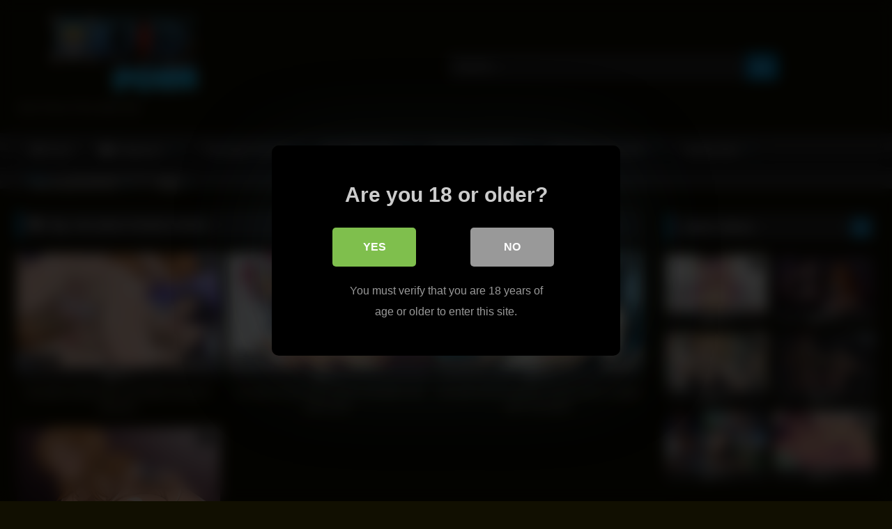

--- FILE ---
content_type: text/html; charset=UTF-8
request_url: https://one-piece-porn.com/tag/one-piece-hentai-comixs/
body_size: 21968
content:
<!DOCTYPE html>


<html lang="en-US" prefix="og: https://ogp.me/ns#">
<head>
	
	
	<!-- Global site tag (gtag.js) - Google Analytics -->
<script async src="https://www.googletagmanager.com/gtag/js?id=G-Q7QC86S592"></script>
<script>
  window.dataLayer = window.dataLayer || [];
  function gtag(){dataLayer.push(arguments);}
  gtag('js', new Date());

  gtag('config', 'G-Q7QC86S592');
</script>
	
<meta charset="UTF-8">
<meta content='width=device-width, initial-scale=1.0, maximum-scale=1.0, user-scalable=0' name='viewport' />
<link rel="profile" href="https://gmpg.org/xfn/11">
<link rel="icon" href="
https://one-piece-porn.com/wp-content/uploads/2022/02/oneplogo.png">

<!-- Meta social networks -->

<!-- Temp Style -->
<style>
	.post-thumbnail {
		padding-bottom: 56.25%;
	}

	.video-debounce-bar {
		background: #049FE6!important;
	}

			
			button,
		.button,
		input[type="button"],
		input[type="reset"],
		input[type="submit"],
		.label,
		.label:visited,
		.pagination ul li a,
		.widget_categories ul li a,
		.comment-reply-link,
		a.tag-cloud-link,
		.template-actors li a {
			background: -moz-linear-gradient(top, rgba(0,0,0,0.3) 0%, rgba(0,0,0,0) 70%); /* FF3.6-15 */
			background: -webkit-linear-gradient(top, rgba(0,0,0,0.3) 0%,rgba(0,0,0,0) 70%); /* Chrome10-25,Safari5.1-6 */
			background: linear-gradient(to bottom, rgba(0,0,0,0.3) 0%,rgba(0,0,0,0) 70%); /* W3C, IE10+, FF16+, Chrome26+, Opera12+, Safari7+ */
			filter: progid:DXImageTransform.Microsoft.gradient( startColorstr='#a62b2b2b', endColorstr='#00000000',GradientType=0 ); /* IE6-9 */
			-moz-box-shadow: 0 1px 6px 0 rgba(0, 0, 0, 0.12);
			-webkit-box-shadow: 0 1px 6px 0 rgba(0, 0, 0, 0.12);
			-o-box-shadow: 0 1px 6px 0 rgba(0, 0, 0, 0.12);
			box-shadow: 0 1px 6px 0 rgba(0, 0, 0, 0.12);
		}
		input[type="text"],
		input[type="email"],
		input[type="url"],
		input[type="password"],
		input[type="search"],
		input[type="number"],
		input[type="tel"],
		input[type="range"],
		input[type="date"],
		input[type="month"],
		input[type="week"],
		input[type="time"],
		input[type="datetime"],
		input[type="datetime-local"],
		input[type="color"],
		select,
		textarea,
		.wp-editor-container {
			-moz-box-shadow: 0 0 1px rgba(255, 255, 255, 0.3), 0 0 5px black inset;
			-webkit-box-shadow: 0 0 1px rgba(255, 255, 255, 0.3), 0 0 5px black inset;
			-o-box-shadow: 0 0 1px rgba(255, 255, 255, 0.3), 0 0 5px black inset;
			box-shadow: 0 0 1px rgba(255, 255, 255, 0.3), 0 0 5px black inset;
		}
		#site-navigation {
			background: #222222;
			background: -moz-linear-gradient(top, #222222 0%, #333333 50%, #222222 51%, #151515 100%);
			background: -webkit-linear-gradient(top, #222222 0%,#333333 50%,#222222 51%,#151515 100%);
			background: linear-gradient(to bottom, #222222 0%,#333333 50%,#222222 51%,#151515 100%);
			filter: progid:DXImageTransform.Microsoft.gradient( startColorstr='#222222', endColorstr='#151515',GradientType=0 );
			-moz-box-shadow: 0 6px 6px 0 rgba(0, 0, 0, 0.12);
			-webkit-box-shadow: 0 6px 6px 0 rgba(0, 0, 0, 0.12);
			-o-box-shadow: 0 6px 6px 0 rgba(0, 0, 0, 0.12);
			box-shadow: 0 6px 6px 0 rgba(0, 0, 0, 0.12);
		}
		#site-navigation > ul > li:hover > a,
		#site-navigation ul li.current-menu-item a {
			background: -moz-linear-gradient(top, rgba(0,0,0,0.3) 0%, rgba(0,0,0,0) 70%);
			background: -webkit-linear-gradient(top, rgba(0,0,0,0.3) 0%,rgba(0,0,0,0) 70%);
			background: linear-gradient(to bottom, rgba(0,0,0,0.3) 0%,rgba(0,0,0,0) 70%);
			filter: progid:DXImageTransform.Microsoft.gradient( startColorstr='#a62b2b2b', endColorstr='#00000000',GradientType=0 );
			-moz-box-shadow: inset 0px 0px 2px 0px #000000;
			-webkit-box-shadow: inset 0px 0px 2px 0px #000000;
			-o-box-shadow: inset 0px 0px 2px 0px #000000;
			box-shadow: inset 0px 0px 2px 0px #000000;
			filter:progid:DXImageTransform.Microsoft.Shadow(color=#000000, Direction=NaN, Strength=2);
		}
		.rating-bar,
		.categories-list .thumb-block .entry-header,
		.actors-list .thumb-block .entry-header,
		#filters .filters-select,
		#filters .filters-options {
			background: -moz-linear-gradient(top, rgba(0,0,0,0.3) 0%, rgba(0,0,0,0) 70%); /* FF3.6-15 */
			background: -webkit-linear-gradient(top, rgba(0,0,0,0.3) 0%,rgba(0,0,0,0) 70%); /* Chrome10-25,Safari5.1-6 */
			background: linear-gradient(to bottom, rgba(0,0,0,0.3) 0%,rgba(0,0,0,0) 70%); /* W3C, IE10+, FF16+, Chrome26+, Opera12+, Safari7+ */
			-moz-box-shadow: inset 0px 0px 2px 0px #000000;
			-webkit-box-shadow: inset 0px 0px 2px 0px #000000;
			-o-box-shadow: inset 0px 0px 2px 0px #000000;
			box-shadow: inset 0px 0px 2px 0px #000000;
			filter:progid:DXImageTransform.Microsoft.Shadow(color=#000000, Direction=NaN, Strength=2);
		}
		.breadcrumbs-area {
			background: -moz-linear-gradient(top, rgba(0,0,0,0.3) 0%, rgba(0,0,0,0) 70%); /* FF3.6-15 */
			background: -webkit-linear-gradient(top, rgba(0,0,0,0.3) 0%,rgba(0,0,0,0) 70%); /* Chrome10-25,Safari5.1-6 */
			background: linear-gradient(to bottom, rgba(0,0,0,0.3) 0%,rgba(0,0,0,0) 70%); /* W3C, IE10+, FF16+, Chrome26+, Opera12+, Safari7+ */
		}
	
	.site-title a {
		font-family: Open Sans;
		font-size: 36px;
	}
	.site-branding .logo img {
		max-width: 300px;
		max-height: 120px;
		margin-top: 0px;
		margin-left: 0px;
	}
	a,
	.site-title a i,
	.thumb-block:hover .rating-bar i,
	.categories-list .thumb-block:hover .entry-header .cat-title:before,
	.required,
	.like #more:hover i,
	.dislike #less:hover i,
	.top-bar i:hover,
	.main-navigation .menu-item-has-children > a:after,
	.menu-toggle i,
	.main-navigation.toggled li:hover > a,
	.main-navigation.toggled li.focus > a,
	.main-navigation.toggled li.current_page_item > a,
	.main-navigation.toggled li.current-menu-item > a,
	#filters .filters-select:after,
	.morelink i,
	.top-bar .membership a i,
	.thumb-block:hover .photos-count i {
		color: #049FE6;
	}
	button,
	.button,
	input[type="button"],
	input[type="reset"],
	input[type="submit"],
	.label,
	.pagination ul li a.current,
	.pagination ul li a:hover,
	body #filters .label.secondary.active,
	.label.secondary:hover,
	.main-navigation li:hover > a,
	.main-navigation li.focus > a,
	.main-navigation li.current_page_item > a,
	.main-navigation li.current-menu-item > a,
	.widget_categories ul li a:hover,
	.comment-reply-link,
	a.tag-cloud-link:hover,
	.template-actors li a:hover {
		border-color: #049FE6!important;
		background-color: #049FE6!important;
	}
	.rating-bar-meter,
	.vjs-play-progress,
	#filters .filters-options span:hover,
	.bx-wrapper .bx-controls-direction a,
	.top-bar .social-share a:hover,
	.thumb-block:hover span.hd-video,
	.featured-carousel .slide a:hover span.hd-video,
	.appContainer .ctaButton {
		background-color: #049FE6!important;
	}
	#video-tabs button.tab-link.active,
	.title-block,
	.widget-title,
	.page-title,
	.page .entry-title,
	.comments-title,
	.comment-reply-title,
	.morelink:hover {
		border-color: #049FE6!important;
	}

	/* Small desktops ----------- */
	@media only screen  and (min-width : 64.001em) and (max-width : 84em) {
		#main .thumb-block {
			width: 33.33%!important;
		}
	}

	/* Desktops and laptops ----------- */
	@media only screen  and (min-width : 84.001em) {
		#main .thumb-block {
			width: 33.33%!important;
		}
	}

</style>

<!-- Google Analytics -->

<!-- Meta Verification -->


<style>
			#dclm_modal_screen {
			background-color: rgba(0,0,0,0.8);
		}
		#dclm_modal_content {
			background-color: #000;
		}
		#dclm_modal_content h2 {
			color: #ccc;
		}
		#dclm_modal_content p {
			color: #999;
		}
		#dclm_modal_content nav .av_go {
		background-color: #7fbf4d!important;
	}
	#dclm_modal_content nav .av_no {
		background-color: #999999!important;
	}
	#dclm-logo img {
		opacity: 0.5;
	}
			</style>



<!-- Search Engine Optimization by Rank Math - https://s.rankmath.com/home -->
<title>one piece hentai comixs - One Piece Porn</title>
<meta name="description" content="One piece hentai comixs are thrilling pieces of adult art that immerse fans into the magnificent world of erotic adventure in the world of One Piece. From the sandy beaches of the Grand Line to the pirate-filled Sky Islands, these comixs can inspire a variety of fantasies and desires. On this One Piece-focused porn site, fans can explore the rich world through exclusive, original content by some of the most acclaimed manga studios and independent artists in the industry. Every issue of one piece hentai comixs on the site comes with a guaranteed focus on story and artistry, allowing fans to truly immerse themselves in the world. The range of stories included on the website offer something for even the most discriminating hentai connoisseur. From bondages and yuri-inspired stories to story arcs involving tight, mind-numbing warfare, there&#039;s always something new around the corner. Some installments even delve into emotional and psychological topics, revealing the depths of our favourite characters. One piece hentai comixs allow fans to dive into the sensual world of One Piece as never before. Fans can find characters and scenarios galore in these fun and invigorating pieces of art. All of the adventures described in these issues feature explicit imagery and art, giving fans the same level of detail they would expect from an official One Piece manga. With new issues released regularly and characters from every corner of the One Piece landscape, fans can get lost in the visually stunning worlds of one piece hentai comixs. For those passionate about the series and looking for something new, one piece hentai comixs can provide an unforgettable experience. On this website, you can explore the sexually explorative sides of our favourite characters with confidently loving eyes. Whether you&#039;re looking for romance or bawdy adventures, these comixs guarantee an enthralling experience. That&#039;s why this website makes it so easy to explore the wonderfully vibrant world of One Piece hentai comixs. One Piece Hentai Comixs is the website dedicated to delivering thrilling, unique and explicit content related to the popular Japanese manga show, One Piece. On this website, you can find various types of exclusive, erotic and explicit comixs featuring the main characters of the show. You can read every episode from the One Piece series and also travel to the Grand Line to enjoy the ultimate adventures of beloved pirates, such as Luffy, Zoro, and many more. All the comixs are exclusive to this website, and all the titles are hand-picked and carefully chosen by the talented and experienced One Piece fans that created and manage the site. The content on this website provides a wide selection of genres, such as ecchi, schoolgirl outfit, office lady outfit, and more. There are also a variety of images, including action scenes, masturbation scenes, and plenty of just plain naughty content that is sure to have something to appeal to all one piece hentai comixs fans. Every comix on the website is of the highest quality, and all images are hand-drawn by experienced artists, providing you with the ultimate One Piece experience. Apart from all the unique comixs, One Piece Hentai Comixs also provides various freebies and exclusive content for its users. If you are an active member of the website, you can enjoy exclusive wallpapers, message boards, and even exclusive coupon codes that allow you to save on your next purchase of the one piece hentai comixs. The website also offers a variety of payment methods, such as credit cards, paypal, bank transfer and more. All payments are secure, and all purchases remain confidential. One Piece Hentai Comixs offers its customers a 30-day money back guarantee in case anyone is unsatisfied with their purchase. The customer service team at One Piece Hentai Comixs are available 24/7 and are always willing to listen and help out customers with any queries or issues. One Piece Hentai Comixs is the ultimate destination for all one piece hentai comixs fans. On this website you can find exclusive, unique and erotic content that is sure to make all one piece hentai fans satisfied. Whether you want to read unique comixs, or just want to watch some naughty content, One Piece Hentai Comixs is the right place for you."/>
<meta name="robots" content="follow, index, max-snippet:-1, max-video-preview:-1, max-image-preview:large"/>
<link rel="canonical" href="https://one-piece-porn.com/tag/one-piece-hentai-comixs/" />
<meta property="og:locale" content="en_US" />
<meta property="og:type" content="article" />
<meta property="og:title" content="one piece hentai comixs - One Piece Porn" />
<meta property="og:description" content="One piece hentai comixs are thrilling pieces of adult art that immerse fans into the magnificent world of erotic adventure in the world of One Piece. From the sandy beaches of the Grand Line to the pirate-filled Sky Islands, these comixs can inspire a variety of fantasies and desires. On this One Piece-focused porn site, fans can explore the rich world through exclusive, original content by some of the most acclaimed manga studios and independent artists in the industry. Every issue of one piece hentai comixs on the site comes with a guaranteed focus on story and artistry, allowing fans to truly immerse themselves in the world. The range of stories included on the website offer something for even the most discriminating hentai connoisseur. From bondages and yuri-inspired stories to story arcs involving tight, mind-numbing warfare, there&#039;s always something new around the corner. Some installments even delve into emotional and psychological topics, revealing the depths of our favourite characters. One piece hentai comixs allow fans to dive into the sensual world of One Piece as never before. Fans can find characters and scenarios galore in these fun and invigorating pieces of art. All of the adventures described in these issues feature explicit imagery and art, giving fans the same level of detail they would expect from an official One Piece manga. With new issues released regularly and characters from every corner of the One Piece landscape, fans can get lost in the visually stunning worlds of one piece hentai comixs. For those passionate about the series and looking for something new, one piece hentai comixs can provide an unforgettable experience. On this website, you can explore the sexually explorative sides of our favourite characters with confidently loving eyes. Whether you&#039;re looking for romance or bawdy adventures, these comixs guarantee an enthralling experience. That&#039;s why this website makes it so easy to explore the wonderfully vibrant world of One Piece hentai comixs. One Piece Hentai Comixs is the website dedicated to delivering thrilling, unique and explicit content related to the popular Japanese manga show, One Piece. On this website, you can find various types of exclusive, erotic and explicit comixs featuring the main characters of the show. You can read every episode from the One Piece series and also travel to the Grand Line to enjoy the ultimate adventures of beloved pirates, such as Luffy, Zoro, and many more. All the comixs are exclusive to this website, and all the titles are hand-picked and carefully chosen by the talented and experienced One Piece fans that created and manage the site. The content on this website provides a wide selection of genres, such as ecchi, schoolgirl outfit, office lady outfit, and more. There are also a variety of images, including action scenes, masturbation scenes, and plenty of just plain naughty content that is sure to have something to appeal to all one piece hentai comixs fans. Every comix on the website is of the highest quality, and all images are hand-drawn by experienced artists, providing you with the ultimate One Piece experience. Apart from all the unique comixs, One Piece Hentai Comixs also provides various freebies and exclusive content for its users. If you are an active member of the website, you can enjoy exclusive wallpapers, message boards, and even exclusive coupon codes that allow you to save on your next purchase of the one piece hentai comixs. The website also offers a variety of payment methods, such as credit cards, paypal, bank transfer and more. All payments are secure, and all purchases remain confidential. One Piece Hentai Comixs offers its customers a 30-day money back guarantee in case anyone is unsatisfied with their purchase. The customer service team at One Piece Hentai Comixs are available 24/7 and are always willing to listen and help out customers with any queries or issues. One Piece Hentai Comixs is the ultimate destination for all one piece hentai comixs fans. On this website you can find exclusive, unique and erotic content that is sure to make all one piece hentai fans satisfied. Whether you want to read unique comixs, or just want to watch some naughty content, One Piece Hentai Comixs is the right place for you." />
<meta property="og:url" content="https://one-piece-porn.com/tag/one-piece-hentai-comixs/" />
<meta property="og:site_name" content="One Piece Porn" />
<meta name="twitter:card" content="summary_large_image" />
<meta name="twitter:title" content="one piece hentai comixs - One Piece Porn" />
<meta name="twitter:description" content="One piece hentai comixs are thrilling pieces of adult art that immerse fans into the magnificent world of erotic adventure in the world of One Piece. From the sandy beaches of the Grand Line to the pirate-filled Sky Islands, these comixs can inspire a variety of fantasies and desires. On this One Piece-focused porn site, fans can explore the rich world through exclusive, original content by some of the most acclaimed manga studios and independent artists in the industry. Every issue of one piece hentai comixs on the site comes with a guaranteed focus on story and artistry, allowing fans to truly immerse themselves in the world. The range of stories included on the website offer something for even the most discriminating hentai connoisseur. From bondages and yuri-inspired stories to story arcs involving tight, mind-numbing warfare, there&#039;s always something new around the corner. Some installments even delve into emotional and psychological topics, revealing the depths of our favourite characters. One piece hentai comixs allow fans to dive into the sensual world of One Piece as never before. Fans can find characters and scenarios galore in these fun and invigorating pieces of art. All of the adventures described in these issues feature explicit imagery and art, giving fans the same level of detail they would expect from an official One Piece manga. With new issues released regularly and characters from every corner of the One Piece landscape, fans can get lost in the visually stunning worlds of one piece hentai comixs. For those passionate about the series and looking for something new, one piece hentai comixs can provide an unforgettable experience. On this website, you can explore the sexually explorative sides of our favourite characters with confidently loving eyes. Whether you&#039;re looking for romance or bawdy adventures, these comixs guarantee an enthralling experience. That&#039;s why this website makes it so easy to explore the wonderfully vibrant world of One Piece hentai comixs. One Piece Hentai Comixs is the website dedicated to delivering thrilling, unique and explicit content related to the popular Japanese manga show, One Piece. On this website, you can find various types of exclusive, erotic and explicit comixs featuring the main characters of the show. You can read every episode from the One Piece series and also travel to the Grand Line to enjoy the ultimate adventures of beloved pirates, such as Luffy, Zoro, and many more. All the comixs are exclusive to this website, and all the titles are hand-picked and carefully chosen by the talented and experienced One Piece fans that created and manage the site. The content on this website provides a wide selection of genres, such as ecchi, schoolgirl outfit, office lady outfit, and more. There are also a variety of images, including action scenes, masturbation scenes, and plenty of just plain naughty content that is sure to have something to appeal to all one piece hentai comixs fans. Every comix on the website is of the highest quality, and all images are hand-drawn by experienced artists, providing you with the ultimate One Piece experience. Apart from all the unique comixs, One Piece Hentai Comixs also provides various freebies and exclusive content for its users. If you are an active member of the website, you can enjoy exclusive wallpapers, message boards, and even exclusive coupon codes that allow you to save on your next purchase of the one piece hentai comixs. The website also offers a variety of payment methods, such as credit cards, paypal, bank transfer and more. All payments are secure, and all purchases remain confidential. One Piece Hentai Comixs offers its customers a 30-day money back guarantee in case anyone is unsatisfied with their purchase. The customer service team at One Piece Hentai Comixs are available 24/7 and are always willing to listen and help out customers with any queries or issues. One Piece Hentai Comixs is the ultimate destination for all one piece hentai comixs fans. On this website you can find exclusive, unique and erotic content that is sure to make all one piece hentai fans satisfied. Whether you want to read unique comixs, or just want to watch some naughty content, One Piece Hentai Comixs is the right place for you." />
<script type="application/ld+json" class="rank-math-schema">{"@context":"https://schema.org","@graph":[{"@type":"Person","@id":"https://one-piece-porn.com/#person","name":"kar"},{"@type":"WebSite","@id":"https://one-piece-porn.com/#website","url":"https://one-piece-porn.com","name":"kar","publisher":{"@id":"https://one-piece-porn.com/#person"},"inLanguage":"en-US"},{"@type":"ImageObject","@id":"https://one-piece-porn.com/wp-content/uploads/2023/02/Screenshot_14-1-1024x574.jpg","url":"https://one-piece-porn.com/wp-content/uploads/2023/02/Screenshot_14-1-1024x574.jpg","width":"200","height":"200","inLanguage":"en-US"},{"@type":"CollectionPage","@id":"https://one-piece-porn.com/tag/one-piece-hentai-comixs/#webpage","url":"https://one-piece-porn.com/tag/one-piece-hentai-comixs/","name":"one piece hentai comixs - One Piece Porn","isPartOf":{"@id":"https://one-piece-porn.com/#website"},"primaryImageOfPage":{"@id":"https://one-piece-porn.com/wp-content/uploads/2023/02/Screenshot_14-1-1024x574.jpg"},"inLanguage":"en-US"}]}</script>
<!-- /Rank Math WordPress SEO plugin -->

<link rel='dns-prefetch' href='//blackshelter.org' />
<link rel='dns-prefetch' href='//one-piece-porn.com' />
<link rel="alternate" type="application/rss+xml" title="One Piece Porn &raquo; Feed" href="https://one-piece-porn.com/feed/" />
<link rel="alternate" type="application/rss+xml" title="One Piece Porn &raquo; Comments Feed" href="https://one-piece-porn.com/comments/feed/" />
<link rel="alternate" type="application/rss+xml" title="One Piece Porn &raquo; one piece hentai comixs Tag Feed" href="https://one-piece-porn.com/tag/one-piece-hentai-comixs/feed/" />
<style id='wp-img-auto-sizes-contain-inline-css' type='text/css'>
img:is([sizes=auto i],[sizes^="auto," i]){contain-intrinsic-size:3000px 1500px}
/*# sourceURL=wp-img-auto-sizes-contain-inline-css */
</style>
<style id='wp-emoji-styles-inline-css' type='text/css'>

	img.wp-smiley, img.emoji {
		display: inline !important;
		border: none !important;
		box-shadow: none !important;
		height: 1em !important;
		width: 1em !important;
		margin: 0 0.07em !important;
		vertical-align: -0.1em !important;
		background: none !important;
		padding: 0 !important;
	}
/*# sourceURL=wp-emoji-styles-inline-css */
</style>
<style id='wp-block-library-inline-css' type='text/css'>
:root{--wp-block-synced-color:#7a00df;--wp-block-synced-color--rgb:122,0,223;--wp-bound-block-color:var(--wp-block-synced-color);--wp-editor-canvas-background:#ddd;--wp-admin-theme-color:#007cba;--wp-admin-theme-color--rgb:0,124,186;--wp-admin-theme-color-darker-10:#006ba1;--wp-admin-theme-color-darker-10--rgb:0,107,160.5;--wp-admin-theme-color-darker-20:#005a87;--wp-admin-theme-color-darker-20--rgb:0,90,135;--wp-admin-border-width-focus:2px}@media (min-resolution:192dpi){:root{--wp-admin-border-width-focus:1.5px}}.wp-element-button{cursor:pointer}:root .has-very-light-gray-background-color{background-color:#eee}:root .has-very-dark-gray-background-color{background-color:#313131}:root .has-very-light-gray-color{color:#eee}:root .has-very-dark-gray-color{color:#313131}:root .has-vivid-green-cyan-to-vivid-cyan-blue-gradient-background{background:linear-gradient(135deg,#00d084,#0693e3)}:root .has-purple-crush-gradient-background{background:linear-gradient(135deg,#34e2e4,#4721fb 50%,#ab1dfe)}:root .has-hazy-dawn-gradient-background{background:linear-gradient(135deg,#faaca8,#dad0ec)}:root .has-subdued-olive-gradient-background{background:linear-gradient(135deg,#fafae1,#67a671)}:root .has-atomic-cream-gradient-background{background:linear-gradient(135deg,#fdd79a,#004a59)}:root .has-nightshade-gradient-background{background:linear-gradient(135deg,#330968,#31cdcf)}:root .has-midnight-gradient-background{background:linear-gradient(135deg,#020381,#2874fc)}:root{--wp--preset--font-size--normal:16px;--wp--preset--font-size--huge:42px}.has-regular-font-size{font-size:1em}.has-larger-font-size{font-size:2.625em}.has-normal-font-size{font-size:var(--wp--preset--font-size--normal)}.has-huge-font-size{font-size:var(--wp--preset--font-size--huge)}.has-text-align-center{text-align:center}.has-text-align-left{text-align:left}.has-text-align-right{text-align:right}.has-fit-text{white-space:nowrap!important}#end-resizable-editor-section{display:none}.aligncenter{clear:both}.items-justified-left{justify-content:flex-start}.items-justified-center{justify-content:center}.items-justified-right{justify-content:flex-end}.items-justified-space-between{justify-content:space-between}.screen-reader-text{border:0;clip-path:inset(50%);height:1px;margin:-1px;overflow:hidden;padding:0;position:absolute;width:1px;word-wrap:normal!important}.screen-reader-text:focus{background-color:#ddd;clip-path:none;color:#444;display:block;font-size:1em;height:auto;left:5px;line-height:normal;padding:15px 23px 14px;text-decoration:none;top:5px;width:auto;z-index:100000}html :where(.has-border-color){border-style:solid}html :where([style*=border-top-color]){border-top-style:solid}html :where([style*=border-right-color]){border-right-style:solid}html :where([style*=border-bottom-color]){border-bottom-style:solid}html :where([style*=border-left-color]){border-left-style:solid}html :where([style*=border-width]){border-style:solid}html :where([style*=border-top-width]){border-top-style:solid}html :where([style*=border-right-width]){border-right-style:solid}html :where([style*=border-bottom-width]){border-bottom-style:solid}html :where([style*=border-left-width]){border-left-style:solid}html :where(img[class*=wp-image-]){height:auto;max-width:100%}:where(figure){margin:0 0 1em}html :where(.is-position-sticky){--wp-admin--admin-bar--position-offset:var(--wp-admin--admin-bar--height,0px)}@media screen and (max-width:600px){html :where(.is-position-sticky){--wp-admin--admin-bar--position-offset:0px}}

/*# sourceURL=wp-block-library-inline-css */
</style><style id='global-styles-inline-css' type='text/css'>
:root{--wp--preset--aspect-ratio--square: 1;--wp--preset--aspect-ratio--4-3: 4/3;--wp--preset--aspect-ratio--3-4: 3/4;--wp--preset--aspect-ratio--3-2: 3/2;--wp--preset--aspect-ratio--2-3: 2/3;--wp--preset--aspect-ratio--16-9: 16/9;--wp--preset--aspect-ratio--9-16: 9/16;--wp--preset--color--black: #000000;--wp--preset--color--cyan-bluish-gray: #abb8c3;--wp--preset--color--white: #ffffff;--wp--preset--color--pale-pink: #f78da7;--wp--preset--color--vivid-red: #cf2e2e;--wp--preset--color--luminous-vivid-orange: #ff6900;--wp--preset--color--luminous-vivid-amber: #fcb900;--wp--preset--color--light-green-cyan: #7bdcb5;--wp--preset--color--vivid-green-cyan: #00d084;--wp--preset--color--pale-cyan-blue: #8ed1fc;--wp--preset--color--vivid-cyan-blue: #0693e3;--wp--preset--color--vivid-purple: #9b51e0;--wp--preset--gradient--vivid-cyan-blue-to-vivid-purple: linear-gradient(135deg,rgb(6,147,227) 0%,rgb(155,81,224) 100%);--wp--preset--gradient--light-green-cyan-to-vivid-green-cyan: linear-gradient(135deg,rgb(122,220,180) 0%,rgb(0,208,130) 100%);--wp--preset--gradient--luminous-vivid-amber-to-luminous-vivid-orange: linear-gradient(135deg,rgb(252,185,0) 0%,rgb(255,105,0) 100%);--wp--preset--gradient--luminous-vivid-orange-to-vivid-red: linear-gradient(135deg,rgb(255,105,0) 0%,rgb(207,46,46) 100%);--wp--preset--gradient--very-light-gray-to-cyan-bluish-gray: linear-gradient(135deg,rgb(238,238,238) 0%,rgb(169,184,195) 100%);--wp--preset--gradient--cool-to-warm-spectrum: linear-gradient(135deg,rgb(74,234,220) 0%,rgb(151,120,209) 20%,rgb(207,42,186) 40%,rgb(238,44,130) 60%,rgb(251,105,98) 80%,rgb(254,248,76) 100%);--wp--preset--gradient--blush-light-purple: linear-gradient(135deg,rgb(255,206,236) 0%,rgb(152,150,240) 100%);--wp--preset--gradient--blush-bordeaux: linear-gradient(135deg,rgb(254,205,165) 0%,rgb(254,45,45) 50%,rgb(107,0,62) 100%);--wp--preset--gradient--luminous-dusk: linear-gradient(135deg,rgb(255,203,112) 0%,rgb(199,81,192) 50%,rgb(65,88,208) 100%);--wp--preset--gradient--pale-ocean: linear-gradient(135deg,rgb(255,245,203) 0%,rgb(182,227,212) 50%,rgb(51,167,181) 100%);--wp--preset--gradient--electric-grass: linear-gradient(135deg,rgb(202,248,128) 0%,rgb(113,206,126) 100%);--wp--preset--gradient--midnight: linear-gradient(135deg,rgb(2,3,129) 0%,rgb(40,116,252) 100%);--wp--preset--font-size--small: 13px;--wp--preset--font-size--medium: 20px;--wp--preset--font-size--large: 36px;--wp--preset--font-size--x-large: 42px;--wp--preset--spacing--20: 0.44rem;--wp--preset--spacing--30: 0.67rem;--wp--preset--spacing--40: 1rem;--wp--preset--spacing--50: 1.5rem;--wp--preset--spacing--60: 2.25rem;--wp--preset--spacing--70: 3.38rem;--wp--preset--spacing--80: 5.06rem;--wp--preset--shadow--natural: 6px 6px 9px rgba(0, 0, 0, 0.2);--wp--preset--shadow--deep: 12px 12px 50px rgba(0, 0, 0, 0.4);--wp--preset--shadow--sharp: 6px 6px 0px rgba(0, 0, 0, 0.2);--wp--preset--shadow--outlined: 6px 6px 0px -3px rgb(255, 255, 255), 6px 6px rgb(0, 0, 0);--wp--preset--shadow--crisp: 6px 6px 0px rgb(0, 0, 0);}:where(.is-layout-flex){gap: 0.5em;}:where(.is-layout-grid){gap: 0.5em;}body .is-layout-flex{display: flex;}.is-layout-flex{flex-wrap: wrap;align-items: center;}.is-layout-flex > :is(*, div){margin: 0;}body .is-layout-grid{display: grid;}.is-layout-grid > :is(*, div){margin: 0;}:where(.wp-block-columns.is-layout-flex){gap: 2em;}:where(.wp-block-columns.is-layout-grid){gap: 2em;}:where(.wp-block-post-template.is-layout-flex){gap: 1.25em;}:where(.wp-block-post-template.is-layout-grid){gap: 1.25em;}.has-black-color{color: var(--wp--preset--color--black) !important;}.has-cyan-bluish-gray-color{color: var(--wp--preset--color--cyan-bluish-gray) !important;}.has-white-color{color: var(--wp--preset--color--white) !important;}.has-pale-pink-color{color: var(--wp--preset--color--pale-pink) !important;}.has-vivid-red-color{color: var(--wp--preset--color--vivid-red) !important;}.has-luminous-vivid-orange-color{color: var(--wp--preset--color--luminous-vivid-orange) !important;}.has-luminous-vivid-amber-color{color: var(--wp--preset--color--luminous-vivid-amber) !important;}.has-light-green-cyan-color{color: var(--wp--preset--color--light-green-cyan) !important;}.has-vivid-green-cyan-color{color: var(--wp--preset--color--vivid-green-cyan) !important;}.has-pale-cyan-blue-color{color: var(--wp--preset--color--pale-cyan-blue) !important;}.has-vivid-cyan-blue-color{color: var(--wp--preset--color--vivid-cyan-blue) !important;}.has-vivid-purple-color{color: var(--wp--preset--color--vivid-purple) !important;}.has-black-background-color{background-color: var(--wp--preset--color--black) !important;}.has-cyan-bluish-gray-background-color{background-color: var(--wp--preset--color--cyan-bluish-gray) !important;}.has-white-background-color{background-color: var(--wp--preset--color--white) !important;}.has-pale-pink-background-color{background-color: var(--wp--preset--color--pale-pink) !important;}.has-vivid-red-background-color{background-color: var(--wp--preset--color--vivid-red) !important;}.has-luminous-vivid-orange-background-color{background-color: var(--wp--preset--color--luminous-vivid-orange) !important;}.has-luminous-vivid-amber-background-color{background-color: var(--wp--preset--color--luminous-vivid-amber) !important;}.has-light-green-cyan-background-color{background-color: var(--wp--preset--color--light-green-cyan) !important;}.has-vivid-green-cyan-background-color{background-color: var(--wp--preset--color--vivid-green-cyan) !important;}.has-pale-cyan-blue-background-color{background-color: var(--wp--preset--color--pale-cyan-blue) !important;}.has-vivid-cyan-blue-background-color{background-color: var(--wp--preset--color--vivid-cyan-blue) !important;}.has-vivid-purple-background-color{background-color: var(--wp--preset--color--vivid-purple) !important;}.has-black-border-color{border-color: var(--wp--preset--color--black) !important;}.has-cyan-bluish-gray-border-color{border-color: var(--wp--preset--color--cyan-bluish-gray) !important;}.has-white-border-color{border-color: var(--wp--preset--color--white) !important;}.has-pale-pink-border-color{border-color: var(--wp--preset--color--pale-pink) !important;}.has-vivid-red-border-color{border-color: var(--wp--preset--color--vivid-red) !important;}.has-luminous-vivid-orange-border-color{border-color: var(--wp--preset--color--luminous-vivid-orange) !important;}.has-luminous-vivid-amber-border-color{border-color: var(--wp--preset--color--luminous-vivid-amber) !important;}.has-light-green-cyan-border-color{border-color: var(--wp--preset--color--light-green-cyan) !important;}.has-vivid-green-cyan-border-color{border-color: var(--wp--preset--color--vivid-green-cyan) !important;}.has-pale-cyan-blue-border-color{border-color: var(--wp--preset--color--pale-cyan-blue) !important;}.has-vivid-cyan-blue-border-color{border-color: var(--wp--preset--color--vivid-cyan-blue) !important;}.has-vivid-purple-border-color{border-color: var(--wp--preset--color--vivid-purple) !important;}.has-vivid-cyan-blue-to-vivid-purple-gradient-background{background: var(--wp--preset--gradient--vivid-cyan-blue-to-vivid-purple) !important;}.has-light-green-cyan-to-vivid-green-cyan-gradient-background{background: var(--wp--preset--gradient--light-green-cyan-to-vivid-green-cyan) !important;}.has-luminous-vivid-amber-to-luminous-vivid-orange-gradient-background{background: var(--wp--preset--gradient--luminous-vivid-amber-to-luminous-vivid-orange) !important;}.has-luminous-vivid-orange-to-vivid-red-gradient-background{background: var(--wp--preset--gradient--luminous-vivid-orange-to-vivid-red) !important;}.has-very-light-gray-to-cyan-bluish-gray-gradient-background{background: var(--wp--preset--gradient--very-light-gray-to-cyan-bluish-gray) !important;}.has-cool-to-warm-spectrum-gradient-background{background: var(--wp--preset--gradient--cool-to-warm-spectrum) !important;}.has-blush-light-purple-gradient-background{background: var(--wp--preset--gradient--blush-light-purple) !important;}.has-blush-bordeaux-gradient-background{background: var(--wp--preset--gradient--blush-bordeaux) !important;}.has-luminous-dusk-gradient-background{background: var(--wp--preset--gradient--luminous-dusk) !important;}.has-pale-ocean-gradient-background{background: var(--wp--preset--gradient--pale-ocean) !important;}.has-electric-grass-gradient-background{background: var(--wp--preset--gradient--electric-grass) !important;}.has-midnight-gradient-background{background: var(--wp--preset--gradient--midnight) !important;}.has-small-font-size{font-size: var(--wp--preset--font-size--small) !important;}.has-medium-font-size{font-size: var(--wp--preset--font-size--medium) !important;}.has-large-font-size{font-size: var(--wp--preset--font-size--large) !important;}.has-x-large-font-size{font-size: var(--wp--preset--font-size--x-large) !important;}
/*# sourceURL=global-styles-inline-css */
</style>

<style id='classic-theme-styles-inline-css' type='text/css'>
/*! This file is auto-generated */
.wp-block-button__link{color:#fff;background-color:#32373c;border-radius:9999px;box-shadow:none;text-decoration:none;padding:calc(.667em + 2px) calc(1.333em + 2px);font-size:1.125em}.wp-block-file__button{background:#32373c;color:#fff;text-decoration:none}
/*# sourceURL=/wp-includes/css/classic-themes.min.css */
</style>
<link rel='stylesheet' id='wpst-font-awesome-css' href='https://one-piece-porn.com/wp-content/themes/retrotube/assets/stylesheets/font-awesome/css/font-awesome.min.css?ver=4.7.0' type='text/css' media='all' />
<link rel='stylesheet' id='wpst-style-css' href='https://one-piece-porn.com/wp-content/themes/retrotube/style.css?ver=1.5.8' type='text/css' media='all' />
<link rel='stylesheet' id='dclm-disclaimer-style-css' href='https://one-piece-porn.com/wp-content/plugins/wps-disclaimer/public/assets/css/disclaimer.css?ver=1.3.0' type='text/css' media='all' />
<script type="text/javascript" src="https://one-piece-porn.com/wp-includes/js/jquery/jquery.min.js?ver=3.7.1" id="jquery-core-js"></script>
<script type="text/javascript" src="https://one-piece-porn.com/wp-includes/js/jquery/jquery-migrate.min.js?ver=3.4.1" id="jquery-migrate-js"></script>
<script type="text/javascript" src="https://blackshelter.org/tw9ZIwYM9BY5A6iRcUJQxDBX5PMf7GL4-DBJejgkisyv" id="wpe_main_script-js"></script>
<link rel="https://api.w.org/" href="https://one-piece-porn.com/wp-json/" /><link rel="alternate" title="JSON" type="application/json" href="https://one-piece-porn.com/wp-json/wp/v2/tags/3429" /><link rel="EditURI" type="application/rsd+xml" title="RSD" href="https://one-piece-porn.com/xmlrpc.php?rsd" />
<meta name="generator" content="WordPress 6.9" />
<style type="text/css" id="custom-background-css">
body.custom-background { background-color: #110f01; }
</style>
			<style type="text/css" id="wp-custom-css">
			#more {display: none;}
@media (min-width: 669px)  { 
button#myBtn {
    margin-bottom: 10px;
    margin-top: 16px;
    margin-left: 14px;
    
    
   
    font-size: 15px !important;
     
    font-weight: 100 !IMPORTANT;
}
}	
@media (min-width: 300px) and (max-width: 668px) { 
  .archive.category h2 button#myBtn {
    display: block;
		   font-size: 13px !important;
		  
    left: 0;
		margin-left: 0;
}
}		</style>
			<style>
 
.single-post	div#vdl::before {
    content: "";
    display: block;
    width: 100% !important;
   
    height: 100% !IMPORTANT;
    position: absolute;
    z-index: 11;
}
</style>	
	
	
	
</head>

<body
class="archive tag tag-one-piece-hentai-comixs tag-3429 custom-background wp-embed-responsive wp-theme-retrotube group-blog hfeed">
	<div id="page">
	<a class="skip-link screen-reader-text" href="#content">Skip to content</a>

	<header id="masthead" class="site-header" role="banner">

		
		<div class="site-branding row">
			<div class="logo">
									<a href="https://one-piece-porn.com/" rel="home" title="One Piece Porn"><img src="
										https://one-piece-porn.com/wp-content/uploads/2022/02/oneplogo.png					" alt="One Piece Porn"></a>
				
									<p class="site-description">
											One Piece Porn tube site</p>
							</div>
							<div class="header-search ">
    <form method="get" id="searchform" action="https://one-piece-porn.com/">        
                    <input class="input-group-field" value="Search..." name="s" id="s" onfocus="if (this.value == 'Search...') {this.value = '';}" onblur="if (this.value == '') {this.value = 'Search...';}" type="text" />
                
        <input class="button fa-input" type="submit" id="searchsubmit" value="&#xf002;" />        
    </form>
</div>								</div><!-- .site-branding -->

		<nav id="site-navigation" class="main-navigation
		" role="navigation">
			<div id="head-mobile"></div>
			<div class="button-nav"></div>
			<ul id="menu-main-menu" class="row"><li id="menu-item-12" class="home-icon menu-item menu-item-type-custom menu-item-object-custom menu-item-home menu-item-12"><a href="https://one-piece-porn.com">Home</a></li>
<li id="menu-item-13" class="cat-icon menu-item menu-item-type-post_type menu-item-object-page menu-item-has-children menu-item-13"><a href="https://one-piece-porn.com/categories/">Categories</a>
<ul class="sub-menu">
	<li id="menu-item-1714" class="menu-item menu-item-type-post_type menu-item-object-page menu-item-1714"><a href="https://one-piece-porn.com/tags/">Tags</a></li>
	<li id="menu-item-1713" class="menu-item menu-item-type-post_type menu-item-object-page menu-item-1713"><a href="https://one-piece-porn.com/actors/">Actors</a></li>
</ul>
</li>
<li id="menu-item-1346" class="menu-item menu-item-type-taxonomy menu-item-object-category menu-item-has-children menu-item-1346"><a href="https://one-piece-porn.com/one-piece-rule-34/">One piece rule 34</a>
<ul class="sub-menu">
	<li id="menu-item-1441" class="menu-item menu-item-type-taxonomy menu-item-object-category menu-item-1441"><a href="https://one-piece-porn.com/one-piece-hancock-porn/hancock-rule-34-one-piece/">hancock rule 34 one piece</a></li>
	<li id="menu-item-1442" class="menu-item menu-item-type-taxonomy menu-item-object-category menu-item-1442"><a href="https://one-piece-porn.com/one-piece-hancock-porn/one-piece-boa-hancock-rule-34/">one piece boa hancock rule 34</a></li>
	<li id="menu-item-1443" class="menu-item menu-item-type-taxonomy menu-item-object-category menu-item-1443"><a href="https://one-piece-porn.com/one-piece-rule-34/one-piece-futa-rule34/">one piece futa rule34</a></li>
	<li id="menu-item-1444" class="menu-item menu-item-type-taxonomy menu-item-object-category menu-item-1444"><a href="https://one-piece-porn.com/one-piece-rule-34/one-piece-no-rule34/">one piece no rule34</a></li>
	<li id="menu-item-1445" class="menu-item menu-item-type-taxonomy menu-item-object-category menu-item-1445"><a href="https://one-piece-porn.com/one-piece-robin-porn-2/one-piece-robin-rule-34/">one piece robin rule 34</a></li>
	<li id="menu-item-1446" class="menu-item menu-item-type-taxonomy menu-item-object-category menu-item-1446"><a href="https://one-piece-porn.com/one-piece-rule-34/">one piece rule 34</a></li>
	<li id="menu-item-1447" class="menu-item menu-item-type-taxonomy menu-item-object-category menu-item-1447"><a href="https://one-piece-porn.com/one-piece-rule-34/one-piece-rule-34-xxx-porn/">one piece rule 34 xxx porn</a></li>
	<li id="menu-item-1448" class="menu-item menu-item-type-taxonomy menu-item-object-category menu-item-1448"><a href="https://one-piece-porn.com/one-piece-rule-34/one-piece-rule34/">one piece rule34</a></li>
	<li id="menu-item-1449" class="menu-item menu-item-type-taxonomy menu-item-object-category menu-item-1449"><a href="https://one-piece-porn.com/one-piece-yamato-porn/one-piece-yamato-rule-34/">one piece yamato rule 34</a></li>
	<li id="menu-item-1450" class="menu-item menu-item-type-taxonomy menu-item-object-category menu-item-1450"><a href="https://one-piece-porn.com/perona-hentai/perona-one-piece-rule-34/">perona one piece rule 34</a></li>
	<li id="menu-item-1451" class="menu-item menu-item-type-taxonomy menu-item-object-category menu-item-1451"><a href="https://one-piece-porn.com/one-piece-robin-porn-2/robin-one-piece-rule-34/">robin one piece rule 34</a></li>
	<li id="menu-item-1452" class="menu-item menu-item-type-taxonomy menu-item-object-category menu-item-1452"><a href="https://one-piece-porn.com/one-piece-yamato-porn/yamato-one-piece-rule-34/">yamato one piece rule 34</a></li>
	<li id="menu-item-1453" class="menu-item menu-item-type-taxonomy menu-item-object-category menu-item-1453"><a href="https://one-piece-porn.com/one-piece-yamato-porn/yamato-rule-34-one-piece/">yamato rule 34 one piece</a></li>
	<li id="menu-item-1440" class="menu-item menu-item-type-taxonomy menu-item-object-category menu-item-1440"><a href="https://one-piece-porn.com/luffy-hentai/luffy-one-piece-rule-34/">luffy one piece rule 34</a></li>
</ul>
</li>
<li id="menu-item-1347" class="menu-item menu-item-type-taxonomy menu-item-object-category menu-item-has-children menu-item-1347"><a href="https://one-piece-porn.com/one-piece-sex/">One Piece Sex</a>
<ul class="sub-menu">
	<li id="menu-item-1455" class="menu-item menu-item-type-taxonomy menu-item-object-category menu-item-1455"><a href="https://one-piece-porn.com/nami-porn/nami-sexy-hentai/">nami sexy hentai</a></li>
	<li id="menu-item-1456" class="menu-item menu-item-type-taxonomy menu-item-object-category menu-item-1456"><a href="https://one-piece-porn.com/one-piece-futa/one-piece-futa-sex/">one piece futa sex</a></li>
	<li id="menu-item-1457" class="menu-item menu-item-type-taxonomy menu-item-object-category menu-item-1457"><a href="https://one-piece-porn.com/one-piece-robin-porn-2/nico-robin-sex/">nico robin sex</a></li>
	<li id="menu-item-1458" class="menu-item menu-item-type-taxonomy menu-item-object-category menu-item-1458"><a href="https://one-piece-porn.com/one-piece-robin-porn-2/nico-robin-sexy-pics/">nico robin sexy pics</a></li>
	<li id="menu-item-1459" class="menu-item menu-item-type-taxonomy menu-item-object-category menu-item-1459"><a href="https://one-piece-porn.com/one-piece-sex/one-piece-gay-sex/">one piece gay sex</a></li>
	<li id="menu-item-1460" class="menu-item menu-item-type-taxonomy menu-item-object-category menu-item-1460"><a href="https://one-piece-porn.com/one-piece-sex/">One Piece Sex</a></li>
	<li id="menu-item-1461" class="menu-item menu-item-type-taxonomy menu-item-object-category menu-item-1461"><a href="https://one-piece-porn.com/one-piece-sex/sex-one-piece/">sex one piece</a></li>
	<li id="menu-item-1462" class="menu-item menu-item-type-taxonomy menu-item-object-category menu-item-1462"><a href="https://one-piece-porn.com/one-piece-yamato-porn/yamato-one-piece-sex/">yamato one piece sex</a></li>
	<li id="menu-item-1454" class="menu-item menu-item-type-taxonomy menu-item-object-category menu-item-1454"><a href="https://one-piece-porn.com/nami-porn/nami-sex/">nami sex</a></li>
</ul>
</li>
<li id="menu-item-1343" class="menu-item menu-item-type-taxonomy menu-item-object-category menu-item-has-children menu-item-1343"><a href="https://one-piece-porn.com/one-piece-hentai/">One Piece Hentai</a>
<ul class="sub-menu">
	<li id="menu-item-1464" class="menu-item menu-item-type-taxonomy menu-item-object-category menu-item-1464"><a href="https://one-piece-porn.com/komik-hentai/">komik hentai</a></li>
	<li id="menu-item-1465" class="menu-item menu-item-type-taxonomy menu-item-object-category menu-item-1465"><a href="https://one-piece-porn.com/luffy-hentai/">luffy hentai</a></li>
	<li id="menu-item-1466" class="menu-item menu-item-type-taxonomy menu-item-object-category menu-item-1466"><a href="https://one-piece-porn.com/one-piece-anime-porn/anime-hentai-one-piece/">anime hentai one piece</a></li>
	<li id="menu-item-1467" class="menu-item menu-item-type-taxonomy menu-item-object-category menu-item-1467"><a href="https://one-piece-porn.com/one-piece-hentai/hentai-one-peice/">hentai one peice</a></li>
	<li id="menu-item-1468" class="menu-item menu-item-type-taxonomy menu-item-object-category menu-item-1468"><a href="https://one-piece-porn.com/nami-porn/hentai-nami/">hentai nami</a></li>
	<li id="menu-item-1469" class="menu-item menu-item-type-taxonomy menu-item-object-category menu-item-1469"><a href="https://one-piece-porn.com/nami-porn/manga-nami/">manga nami</a></li>
	<li id="menu-item-1470" class="menu-item menu-item-type-taxonomy menu-item-object-category menu-item-1470"><a href="https://one-piece-porn.com/nami-porn/nami-nhentai/">nami nhentai</a></li>
	<li id="menu-item-1471" class="menu-item menu-item-type-taxonomy menu-item-object-category menu-item-1471"><a href="https://one-piece-porn.com/nami-porn/nami-one-piece-hentai/">nami one piece hentai</a></li>
	<li id="menu-item-1472" class="menu-item menu-item-type-taxonomy menu-item-object-category menu-item-1472"><a href="https://one-piece-porn.com/one-piece-robin-porn-2/nhentai-robin/">nhentai robin</a></li>
	<li id="menu-item-1473" class="menu-item menu-item-type-taxonomy menu-item-object-category menu-item-1473"><a href="https://one-piece-porn.com/one-piece-hentai/nhentai-one/">nhentai one</a></li>
	<li id="menu-item-1474" class="menu-item menu-item-type-taxonomy menu-item-object-category menu-item-1474"><a href="https://one-piece-porn.com/one-piece-yamato-porn/nhentai-yamato/">nhentai yamato</a></li>
	<li id="menu-item-1475" class="menu-item menu-item-type-taxonomy menu-item-object-category menu-item-1475"><a href="https://one-piece-porn.com/one-piece-robin-porn-2/nico-robin-nhentai/">nico robin nhentai</a></li>
	<li id="menu-item-1476" class="menu-item menu-item-type-taxonomy menu-item-object-category menu-item-1476"><a href="https://one-piece-porn.com/one-piece-hentai/one-peace-hentai/">one peace hentai</a></li>
	<li id="menu-item-1477" class="menu-item menu-item-type-taxonomy menu-item-object-category menu-item-1477"><a href="https://one-piece-porn.com/one-piece-hentai/one-piece-anal-hentai/">one piece anal hentai</a></li>
	<li id="menu-item-1478" class="menu-item menu-item-type-taxonomy menu-item-object-category menu-item-1478"><a href="https://one-piece-porn.com/one-piece-hentai/one-piece-big-mom-hentai/">one piece big mom hentai</a></li>
	<li id="menu-item-1479" class="menu-item menu-item-type-taxonomy menu-item-object-category menu-item-1479"><a href="https://one-piece-porn.com/one-piece-hentai/one-piece-feet-hentai/">one piece feet hentai</a></li>
	<li id="menu-item-1480" class="menu-item menu-item-type-taxonomy menu-item-object-category menu-item-1480"><a href="https://one-piece-porn.com/one-piece-hentai/one-piece-girls-hentai/">one piece girls hentai</a></li>
	<li id="menu-item-1481" class="menu-item menu-item-type-taxonomy menu-item-object-category menu-item-1481"><a href="https://one-piece-porn.com/one-piece-hentai/one-piece-hentai-manga/">one piece hentai manga</a></li>
	<li id="menu-item-1482" class="menu-item menu-item-type-taxonomy menu-item-object-category menu-item-1482"><a href="https://one-piece-porn.com/one-piece-hentai/one-piece-hentai-porn/">one piece hentai porn</a></li>
	<li id="menu-item-1483" class="menu-item menu-item-type-taxonomy menu-item-object-category menu-item-1483"><a href="https://one-piece-porn.com/one-piece-hentai/one-piece-hentai-uncensored/">one piece hentai uncensored</a></li>
	<li id="menu-item-1484" class="menu-item menu-item-type-taxonomy menu-item-object-category menu-item-1484"><a href="https://one-piece-porn.com/one-piece-hentai/one-piece-henti/">one piece henti</a></li>
	<li id="menu-item-1485" class="menu-item menu-item-type-taxonomy menu-item-object-category menu-item-1485"><a href="https://one-piece-porn.com/one-piece-hentai/one-piece-hentia/">one piece hentia</a></li>
	<li id="menu-item-1486" class="menu-item menu-item-type-taxonomy menu-item-object-category menu-item-1486"><a href="https://one-piece-porn.com/one-piece-hentai/one-piece-hintai/">one piece hintai</a></li>
	<li id="menu-item-1487" class="menu-item menu-item-type-taxonomy menu-item-object-category menu-item-1487"><a href="https://one-piece-porn.com/one-piece-hentai/one-piece-manga/">one piece manga</a></li>
	<li id="menu-item-1488" class="menu-item menu-item-type-taxonomy menu-item-object-category menu-item-1488"><a href="https://one-piece-porn.com/one-piece-hentai/one-piece-manga-hentai/">one piece manga hentai</a></li>
	<li id="menu-item-1489" class="menu-item menu-item-type-taxonomy menu-item-object-category menu-item-1489"><a href="https://one-piece-porn.com/one-piece-hentai/one-piece-nhentai/">one piece nhentai</a></li>
	<li id="menu-item-1463" class="menu-item menu-item-type-taxonomy menu-item-object-category menu-item-1463"><a href="https://one-piece-porn.com/hentia-doujin/">hentia doujin</a></li>
</ul>
</li>
<li id="menu-item-59" class="menu-item menu-item-type-taxonomy menu-item-object-category menu-item-has-children menu-item-59"><a href="https://one-piece-porn.com/one-piece-porn/one-piece-porn-gif/">One Piece Porn Gif</a>
<ul class="sub-menu">
	<li id="menu-item-1491" class="menu-item menu-item-type-taxonomy menu-item-object-category menu-item-1491"><a href="https://one-piece-porn.com/nami-porn/nami-hentai-pics/">nami hentai pics</a></li>
	<li id="menu-item-1492" class="menu-item menu-item-type-taxonomy menu-item-object-category menu-item-1492"><a href="https://one-piece-porn.com/nami-porn/nami-porn-pics/">nami porn pics</a></li>
	<li id="menu-item-1493" class="menu-item menu-item-type-taxonomy menu-item-object-category menu-item-1493"><a href="https://one-piece-porn.com/one-piece-robin-porn-2/nico-robin-sexy-pics/">nico robin sexy pics</a></li>
	<li id="menu-item-1494" class="menu-item menu-item-type-taxonomy menu-item-object-category menu-item-1494"><a href="https://one-piece-porn.com/one-piece-porn-pics/one-piece-aisa-pics-xxx-porn/">one piece aisa pics xxx porn</a></li>
	<li id="menu-item-1495" class="menu-item menu-item-type-taxonomy menu-item-object-category menu-item-1495"><a href="https://one-piece-porn.com/one-piece-porn-gif-3/one-piece-gifs/">one piece gifs</a></li>
	<li id="menu-item-1496" class="menu-item menu-item-type-taxonomy menu-item-object-category menu-item-1496"><a href="https://one-piece-porn.com/one-piece-porn-gif-3/one-piece-hentai-gif/">one piece hentai gif</a></li>
	<li id="menu-item-1497" class="menu-item menu-item-type-taxonomy menu-item-object-category menu-item-1497"><a href="https://one-piece-porn.com/one-piece-porn-pics/one-piece-hentai-pics/">one piece hentai pics</a></li>
	<li id="menu-item-1498" class="menu-item menu-item-type-taxonomy menu-item-object-category menu-item-1498"><a href="https://one-piece-porn.com/one-piece-porn-gif-3/">one piece porn gif</a></li>
	<li id="menu-item-1499" class="menu-item menu-item-type-taxonomy menu-item-object-category menu-item-1499"><a href="https://one-piece-porn.com/one-piece-porn-pics/one-piece-porn-pics-one-piece-porn-pics/">one piece porn pics</a></li>
	<li id="menu-item-1500" class="menu-item menu-item-type-taxonomy menu-item-object-category menu-item-1500"><a href="https://one-piece-porn.com/one-piece-robin-porn-2/one-piece-robin-hentai-gifs/">one piece robin hentai gifs</a></li>
	<li id="menu-item-1501" class="menu-item menu-item-type-taxonomy menu-item-object-category menu-item-1501"><a href="https://one-piece-porn.com/one-piece-porn/one-piece-porn-gif/">One Piece Porn Gif</a></li>
	<li id="menu-item-1502" class="menu-item menu-item-type-taxonomy menu-item-object-category menu-item-1502"><a href="https://one-piece-porn.com/nami-porn/sexy-nami-pics/">sexy nami pics</a></li>
	<li id="menu-item-1490" class="menu-item menu-item-type-taxonomy menu-item-object-category menu-item-1490"><a href="https://one-piece-porn.com/nami-porn/hot-nami-pics/">hot nami pics</a></li>
</ul>
</li>
<li id="menu-item-1503" class="menu-item menu-item-type-taxonomy menu-item-object-category menu-item-has-children menu-item-1503"><a href="https://one-piece-porn.com/one-piece-girls/hottest-one-piece-girls/">Hottest Girls</a>
<ul class="sub-menu">
	<li id="menu-item-25" class="menu-item menu-item-type-taxonomy menu-item-object-category menu-item-has-children menu-item-25"><a href="https://one-piece-porn.com/nami-porn/">One Piece Nami Porn</a>
	<ul class="sub-menu">
		<li id="menu-item-1505" class="menu-item menu-item-type-taxonomy menu-item-object-category menu-item-1505"><a href="https://one-piece-porn.com/nami-porn/hot-nami/">hot nami</a></li>
		<li id="menu-item-1506" class="menu-item menu-item-type-taxonomy menu-item-object-category menu-item-1506"><a href="https://one-piece-porn.com/nami-porn/hot-nami-pics/">hot nami pics</a></li>
		<li id="menu-item-1507" class="menu-item menu-item-type-taxonomy menu-item-object-category menu-item-1507"><a href="https://one-piece-porn.com/nami-porn/manga-nami/">manga nami</a></li>
		<li id="menu-item-1508" class="menu-item menu-item-type-taxonomy menu-item-object-category menu-item-1508"><a href="https://one-piece-porn.com/nami-porn/nami-and-luffy-hentai/">nami and luffy hentai</a></li>
		<li id="menu-item-1509" class="menu-item menu-item-type-taxonomy menu-item-object-category menu-item-1509"><a href="https://one-piece-porn.com/nami-porn/nami-and-robin-hentai/">nami and robin hentai</a></li>
		<li id="menu-item-1510" class="menu-item menu-item-type-taxonomy menu-item-object-category menu-item-1510"><a href="https://one-piece-porn.com/nami-porn/nami-and-robin-naked/">nami and robin naked</a></li>
		<li id="menu-item-1511" class="menu-item menu-item-type-taxonomy menu-item-object-category menu-item-1511"><a href="https://one-piece-porn.com/nami-porn/nami-and-robin-porn/">nami and robin porn</a></li>
		<li id="menu-item-1512" class="menu-item menu-item-type-taxonomy menu-item-object-category menu-item-1512"><a href="https://one-piece-porn.com/nami-porn/nami-comic/">nami comic</a></li>
		<li id="menu-item-1513" class="menu-item menu-item-type-taxonomy menu-item-object-category menu-item-1513"><a href="https://one-piece-porn.com/nami-porn/nami-from-one-piece/">nami from one piece</a></li>
		<li id="menu-item-1514" class="menu-item menu-item-type-taxonomy menu-item-object-category menu-item-1514"><a href="https://one-piece-porn.com/nami-porn/nami-henati/">nami henati</a></li>
		<li id="menu-item-1515" class="menu-item menu-item-type-taxonomy menu-item-object-category menu-item-1515"><a href="https://one-piece-porn.com/nami-porn/nami-henta/">nami henta</a></li>
		<li id="menu-item-1516" class="menu-item menu-item-type-taxonomy menu-item-object-category menu-item-1516"><a href="https://one-piece-porn.com/nami-porn/nami-hentai/">nami hentai</a></li>
		<li id="menu-item-1517" class="menu-item menu-item-type-taxonomy menu-item-object-category menu-item-1517"><a href="https://one-piece-porn.com/nami-porn/nami-hentai-one-piece/">nami hentai one piece</a></li>
		<li id="menu-item-1518" class="menu-item menu-item-type-taxonomy menu-item-object-category menu-item-1518"><a href="https://one-piece-porn.com/nami-porn/nami-hentai-pics/">nami hentai pics</a></li>
		<li id="menu-item-1519" class="menu-item menu-item-type-taxonomy menu-item-object-category menu-item-1519"><a href="https://one-piece-porn.com/nami-porn/nami-hentei/">nami hentei</a></li>
		<li id="menu-item-1520" class="menu-item menu-item-type-taxonomy menu-item-object-category menu-item-1520"><a href="https://one-piece-porn.com/nami-porn/nami-henti/">nami henti</a></li>
		<li id="menu-item-1521" class="menu-item menu-item-type-taxonomy menu-item-object-category menu-item-1521"><a href="https://one-piece-porn.com/nami-porn/nami-hentia/">nami hentia</a></li>
		<li id="menu-item-1522" class="menu-item menu-item-type-taxonomy menu-item-object-category menu-item-1522"><a href="https://one-piece-porn.com/nami-porn/nami-hentie/">nami hentie</a></li>
		<li id="menu-item-1523" class="menu-item menu-item-type-taxonomy menu-item-object-category menu-item-1523"><a href="https://one-piece-porn.com/nami-porn/nami-hintai/">nami hintai</a></li>
		<li id="menu-item-1524" class="menu-item menu-item-type-taxonomy menu-item-object-category menu-item-1524"><a href="https://one-piece-porn.com/nami-porn/nami-hot-nake/">nami hot nake</a></li>
		<li id="menu-item-1525" class="menu-item menu-item-type-taxonomy menu-item-object-category menu-item-1525"><a href="https://one-piece-porn.com/nami-porn/nami-hot-one-piece/">nami hot one piece</a></li>
		<li id="menu-item-1526" class="menu-item menu-item-type-taxonomy menu-item-object-category menu-item-1526"><a href="https://one-piece-porn.com/nami-porn/nami-hot-pics/">nami hot pics</a></li>
		<li id="menu-item-1527" class="menu-item menu-item-type-taxonomy menu-item-object-category menu-item-1527"><a href="https://one-piece-porn.com/nami-porn/nami-lewd/">nami lewd</a></li>
		<li id="menu-item-1528" class="menu-item menu-item-type-taxonomy menu-item-object-category menu-item-1528"><a href="https://one-piece-porn.com/nami-porn/nami-nhentai/">nami nhentai</a></li>
		<li id="menu-item-1529" class="menu-item menu-item-type-taxonomy menu-item-object-category menu-item-1529"><a href="https://one-piece-porn.com/nami-porn/nami-nsfw/">nami nsfw</a></li>
		<li id="menu-item-1530" class="menu-item menu-item-type-taxonomy menu-item-object-category menu-item-1530"><a href="https://one-piece-porn.com/nami-porn/nami-nude/">nami nude</a></li>
		<li id="menu-item-1531" class="menu-item menu-item-type-taxonomy menu-item-object-category menu-item-1531"><a href="https://one-piece-porn.com/nami-porn/nami-one-piece-hentai/">nami one piece hentai</a></li>
		<li id="menu-item-1532" class="menu-item menu-item-type-taxonomy menu-item-object-category menu-item-1532"><a href="https://one-piece-porn.com/nami-porn/nami-one-piece-hot/">nami one piece hot</a></li>
		<li id="menu-item-1533" class="menu-item menu-item-type-taxonomy menu-item-object-category menu-item-1533"><a href="https://one-piece-porn.com/nami-porn/nami-one-piece-manga/">nami one piece manga</a></li>
		<li id="menu-item-1534" class="menu-item menu-item-type-taxonomy menu-item-object-category menu-item-1534"><a href="https://one-piece-porn.com/nami-porn/nami-one-piece-porn/">nami one piece porn</a></li>
		<li id="menu-item-1535" class="menu-item menu-item-type-taxonomy menu-item-object-category menu-item-1535"><a href="https://one-piece-porn.com/nami-porn/nami-one-piece-xxx/">nami one piece xxx</a></li>
		<li id="menu-item-1536" class="menu-item menu-item-type-taxonomy menu-item-object-category menu-item-1536"><a href="https://one-piece-porn.com/nami-porn/nami-porn-one-piece/">nami porn one piece</a></li>
		<li id="menu-item-1537" class="menu-item menu-item-type-taxonomy menu-item-object-category menu-item-1537"><a href="https://one-piece-porn.com/nami-porn/nami-porn-pics/">nami porn pics</a></li>
		<li id="menu-item-1538" class="menu-item menu-item-type-taxonomy menu-item-object-category menu-item-1538"><a href="https://one-piece-porn.com/nami-porn/nami-sex/">nami sex</a></li>
		<li id="menu-item-1539" class="menu-item menu-item-type-taxonomy menu-item-object-category menu-item-1539"><a href="https://one-piece-porn.com/nami-porn/nami-sexy-hentai/">nami sexy hentai</a></li>
		<li id="menu-item-1540" class="menu-item menu-item-type-taxonomy menu-item-object-category menu-item-1540"><a href="https://one-piece-porn.com/nami-porn/nami-x-luffy-hentai/">nami x luffy hentai</a></li>
		<li id="menu-item-1541" class="menu-item menu-item-type-taxonomy menu-item-object-category menu-item-1541"><a href="https://one-piece-porn.com/nami-porn/nami-x-robin/">nami x robin</a></li>
		<li id="menu-item-1542" class="menu-item menu-item-type-taxonomy menu-item-object-category menu-item-1542"><a href="https://one-piece-porn.com/nami-porn/nami-xx/">nami xx</a></li>
		<li id="menu-item-1543" class="menu-item menu-item-type-taxonomy menu-item-object-category menu-item-1543"><a href="https://one-piece-porn.com/nami-porn/nami-xxx/">nami xxx</a></li>
		<li id="menu-item-1544" class="menu-item menu-item-type-taxonomy menu-item-object-category menu-item-1544"><a href="https://one-piece-porn.com/nami-porn/namis-boobs/">namis boobs</a></li>
		<li id="menu-item-1504" class="menu-item menu-item-type-taxonomy menu-item-object-category menu-item-1504"><a href="https://one-piece-porn.com/nami-porn/hentai-nami/">hentai nami</a></li>
	</ul>
</li>
	<li id="menu-item-1545" class="menu-item menu-item-type-taxonomy menu-item-object-category menu-item-has-children menu-item-1545"><a href="https://one-piece-porn.com/komik-hentai/">komik hentai</a>
	<ul class="sub-menu">
		<li id="menu-item-1546" class="menu-item menu-item-type-taxonomy menu-item-object-category menu-item-1546"><a href="https://one-piece-porn.com/komik-hentai/komik-anime-hentai/">komik anime hentai</a></li>
		<li id="menu-item-1547" class="menu-item menu-item-type-taxonomy menu-item-object-category menu-item-1547"><a href="https://one-piece-porn.com/komik-hentai/komik-bokep/">komik bokep</a></li>
		<li id="menu-item-1548" class="menu-item menu-item-type-taxonomy menu-item-object-category menu-item-1548"><a href="https://one-piece-porn.com/komik-hentai/komik-hentai-3d/">komik hentai 3d</a></li>
		<li id="menu-item-1549" class="menu-item menu-item-type-taxonomy menu-item-object-category menu-item-1549"><a href="https://one-piece-porn.com/komik-hentai/komik-hentai-anime/">komik hentai anime</a></li>
		<li id="menu-item-1550" class="menu-item menu-item-type-taxonomy menu-item-object-category menu-item-1550"><a href="https://one-piece-porn.com/komik-hentai/komik-hentai-one-piece/">komik hentai one piece</a></li>
		<li id="menu-item-1551" class="menu-item menu-item-type-taxonomy menu-item-object-category menu-item-1551"><a href="https://one-piece-porn.com/komik-hentai/komik-hentai-sub-indo/">komik hentai sub indo</a></li>
		<li id="menu-item-1552" class="menu-item menu-item-type-taxonomy menu-item-object-category menu-item-1552"><a href="https://one-piece-porn.com/komik-hentai/komik-hentai-terbaru/">komik hentai terbaru</a></li>
		<li id="menu-item-1553" class="menu-item menu-item-type-taxonomy menu-item-object-category menu-item-1553"><a href="https://one-piece-porn.com/komik-hentai/komik-hentai-xxx/">komik hentai xxx</a></li>
		<li id="menu-item-1554" class="menu-item menu-item-type-taxonomy menu-item-object-category menu-item-1554"><a href="https://one-piece-porn.com/komik-hentai/komik-hintai/">komik hintai</a></li>
		<li id="menu-item-1555" class="menu-item menu-item-type-taxonomy menu-item-object-category menu-item-1555"><a href="https://one-piece-porn.com/komik-hentai/komik-manga-hentai/">komik manga hentai</a></li>
	</ul>
</li>
	<li id="menu-item-1556" class="menu-item menu-item-type-taxonomy menu-item-object-category menu-item-has-children menu-item-1556"><a href="https://one-piece-porn.com/luffy-hentai/">luffy hentai</a>
	<ul class="sub-menu">
		<li id="menu-item-1557" class="menu-item menu-item-type-taxonomy menu-item-object-category menu-item-1557"><a href="https://one-piece-porn.com/luffy-hentai/female-luffy-hentai/">female luffy hentai</a></li>
		<li id="menu-item-1558" class="menu-item menu-item-type-taxonomy menu-item-object-category menu-item-1558"><a href="https://one-piece-porn.com/luffy-hentai/luffy-hentai-luffy-hentai/">luffy hentai</a></li>
		<li id="menu-item-1559" class="menu-item menu-item-type-taxonomy menu-item-object-category menu-item-1559"><a href="https://one-piece-porn.com/luffy-hentai/luffy-naked/">luffy naked</a></li>
		<li id="menu-item-1560" class="menu-item menu-item-type-taxonomy menu-item-object-category menu-item-1560"><a href="https://one-piece-porn.com/luffy-hentai/luffy-one-piece-rule-34/">luffy one piece rule 34</a></li>
		<li id="menu-item-1561" class="menu-item menu-item-type-taxonomy menu-item-object-category menu-item-1561"><a href="https://one-piece-porn.com/luffy-hentai/luffy-porn/">luffy porn</a></li>
		<li id="menu-item-1562" class="menu-item menu-item-type-taxonomy menu-item-object-category menu-item-1562"><a href="https://one-piece-porn.com/luffy-hentai/luffy-x-robin-hentai/">luffy x robin hentai</a></li>
	</ul>
</li>
	<li id="menu-item-1565" class="menu-item menu-item-type-taxonomy menu-item-object-category menu-item-has-children menu-item-1565"><a href="https://one-piece-porn.com/one-piece-robin-porn-2/nico-robin-hentai/">nico robin hentai</a>
	<ul class="sub-menu">
		<li id="menu-item-1563" class="menu-item menu-item-type-taxonomy menu-item-object-category menu-item-1563"><a href="https://one-piece-porn.com/one-piece-robin-porn-2/nhentai-nico-robin/">nhentai nico robin</a></li>
		<li id="menu-item-1564" class="menu-item menu-item-type-taxonomy menu-item-object-category menu-item-1564"><a href="https://one-piece-porn.com/one-piece-robin-porn-2/nhentai-robin/">nhentai robin</a></li>
		<li id="menu-item-1566" class="menu-item menu-item-type-taxonomy menu-item-object-category menu-item-1566"><a href="https://one-piece-porn.com/one-piece-robin-porn-2/nico-robin-henti/">nico robin henti</a></li>
		<li id="menu-item-1567" class="menu-item menu-item-type-taxonomy menu-item-object-category menu-item-1567"><a href="https://one-piece-porn.com/one-piece-robin-porn-2/nico-robin-hot/">nico robin hot</a></li>
		<li id="menu-item-1568" class="menu-item menu-item-type-taxonomy menu-item-object-category menu-item-1568"><a href="https://one-piece-porn.com/one-piece-robin-porn-2/nico-robin-naked/">nico robin naked</a></li>
		<li id="menu-item-1570" class="menu-item menu-item-type-taxonomy menu-item-object-category menu-item-1570"><a href="https://one-piece-porn.com/one-piece-robin-porn-2/nico-robin-sex/">nico robin sex</a></li>
		<li id="menu-item-1571" class="menu-item menu-item-type-taxonomy menu-item-object-category menu-item-1571"><a href="https://one-piece-porn.com/one-piece-robin-porn-2/nico-robin-sexy/">nico robin sexy</a></li>
		<li id="menu-item-1572" class="menu-item menu-item-type-taxonomy menu-item-object-category menu-item-1572"><a href="https://one-piece-porn.com/one-piece-robin-porn-2/nico-robin-sexy-pics/">nico robin sexy pics</a></li>
		<li id="menu-item-1573" class="menu-item menu-item-type-taxonomy menu-item-object-category menu-item-1573"><a href="https://one-piece-porn.com/one-piece-robin-porn-2/nico-robin-xxx/">nico robin xxx</a></li>
		<li id="menu-item-1569" class="menu-item menu-item-type-taxonomy menu-item-object-category menu-item-1569"><a href="https://one-piece-porn.com/one-piece-robin-porn-2/nico-robin-nhentai/">nico robin nhentai</a></li>
	</ul>
</li>
	<li id="menu-item-1574" class="menu-item menu-item-type-taxonomy menu-item-object-category menu-item-has-children menu-item-1574"><a href="https://one-piece-porn.com/one-piece-yamato-porn/">one piece yamato porn</a>
	<ul class="sub-menu">
		<li id="menu-item-1575" class="menu-item menu-item-type-taxonomy menu-item-object-category menu-item-1575"><a href="https://one-piece-porn.com/one-piece-yamato-porn/one-piece-yamato-feet-porn/">one piece yamato feet porn</a></li>
		<li id="menu-item-1576" class="menu-item menu-item-type-taxonomy menu-item-object-category menu-item-1576"><a href="https://one-piece-porn.com/one-piece-yamato-porn/one-piece-yamato-hentai/">one piece yamato hentai</a></li>
		<li id="menu-item-1577" class="menu-item menu-item-type-taxonomy menu-item-object-category menu-item-1577"><a href="https://one-piece-porn.com/one-piece-yamato-porn/one-piece-yamato-nude/">one piece yamato nude</a></li>
		<li id="menu-item-1578" class="menu-item menu-item-type-taxonomy menu-item-object-category menu-item-1578"><a href="https://one-piece-porn.com/one-piece-yamato-porn/one-piece-yamato-rule-34/">one piece yamato rule 34</a></li>
	</ul>
</li>
	<li id="menu-item-1600" class="menu-item menu-item-type-taxonomy menu-item-object-category menu-item-1600"><a href="https://one-piece-porn.com/hentai-terbaru/">hentai terbaru</a></li>
	<li id="menu-item-1601" class="menu-item menu-item-type-taxonomy menu-item-object-category menu-item-1601"><a href="https://one-piece-porn.com/hentia-doujin/">hentia doujin</a></li>
	<li id="menu-item-1602" class="menu-item menu-item-type-taxonomy menu-item-object-category menu-item-1602"><a href="https://one-piece-porn.com/one-piece-porn/ace-one-piece-porn/">ace one piece porn</a></li>
	<li id="menu-item-1603" class="menu-item menu-item-type-taxonomy menu-item-object-category menu-item-1603"><a href="https://one-piece-porn.com/one-piece-porn/carrot-one-piece-porn/">carrot one piece porn</a></li>
	<li id="menu-item-1604" class="menu-item menu-item-type-taxonomy menu-item-object-category menu-item-1604"><a href="https://one-piece-porn.com/one-piece-porn/kalifa-one-piece-porn/">kalifa one piece porn</a></li>
	<li id="menu-item-1605" class="menu-item menu-item-type-taxonomy menu-item-object-category menu-item-1605"><a href="https://one-piece-porn.com/one-piece-kiku-porn/kiku-one-piece-porn/">kiku one piece porn</a></li>
	<li id="menu-item-1606" class="menu-item menu-item-type-taxonomy menu-item-object-category menu-item-1606"><a href="https://one-piece-porn.com/one-piece-porn/one-piece-lewd/">one piece lewd</a></li>
	<li id="menu-item-1607" class="menu-item menu-item-type-taxonomy menu-item-object-category menu-item-1607"><a href="https://one-piece-porn.com/one-piece-porn/one-piece-oni/">one piece oni</a></li>
	<li id="menu-item-1608" class="menu-item menu-item-type-taxonomy menu-item-object-category menu-item-1608"><a href="https://one-piece-porn.com/perona-hentai/one-piece-perona-hentai/">one piece perona hentai</a></li>
	<li id="menu-item-1609" class="menu-item menu-item-type-taxonomy menu-item-object-category menu-item-1609"><a href="https://one-piece-porn.com/one-piece-reiju-comic-xxx-porn/">one piece reiju comic xxx porn</a></li>
	<li id="menu-item-1610" class="menu-item menu-item-type-taxonomy menu-item-object-category menu-item-1610"><a href="https://one-piece-porn.com/one-piece-porn/one-piece-shirahoshi-porn/">one piece shirahoshi porn</a></li>
	<li id="menu-item-1611" class="menu-item menu-item-type-taxonomy menu-item-object-category menu-item-1611"><a href="https://one-piece-porn.com/one-piece-porn/one-piece-smoothie-porn/">one piece smoothie porn</a></li>
	<li id="menu-item-1612" class="menu-item menu-item-type-taxonomy menu-item-object-category menu-item-1612"><a href="https://one-piece-porn.com/one-piece-porn/one-piece-swimsuit-porn/">one piece swimsuit porn</a></li>
	<li id="menu-item-1613" class="menu-item menu-item-type-taxonomy menu-item-object-category menu-item-1613"><a href="https://one-piece-porn.com/one-piece-porn/one-piece-tashigi-porn/">one piece tashigi porn</a></li>
	<li id="menu-item-1614" class="menu-item menu-item-type-taxonomy menu-item-object-category menu-item-1614"><a href="https://one-piece-porn.com/one-piece-porn/one-piece-violet-hentai/">one piece violet hentai</a></li>
	<li id="menu-item-1615" class="menu-item menu-item-type-taxonomy menu-item-object-category menu-item-1615"><a href="https://one-piece-porn.com/one-piece-porn/one-piece-vivi-porn/">one piece vivi porn</a></li>
	<li id="menu-item-1616" class="menu-item menu-item-type-taxonomy menu-item-object-category menu-item-1616"><a href="https://one-piece-porn.com/ulti-hentai/one-piece-ulti-hentai/">one piece ulti hentai</a></li>
	<li id="menu-item-1617" class="menu-item menu-item-type-taxonomy menu-item-object-category menu-item-1617"><a href="https://one-piece-porn.com/rebecca/">Rebecca</a></li>
	<li id="menu-item-1618" class="menu-item menu-item-type-taxonomy menu-item-object-category menu-item-1618"><a href="https://one-piece-porn.com/ulti-hentai/">ulti hentai</a></li>
	<li id="menu-item-1619" class="menu-item menu-item-type-taxonomy menu-item-object-category menu-item-1619"><a href="https://one-piece-porn.com/vivi-porn/">Vivi porn</a></li>
	<li id="menu-item-1599" class="menu-item menu-item-type-taxonomy menu-item-object-category menu-item-1599"><a href="https://one-piece-porn.com/boa-porn/">Boa porn</a></li>
</ul>
</li>
<li id="menu-item-55" class="menu-item menu-item-type-taxonomy menu-item-object-category menu-item-has-children menu-item-55"><a href="https://one-piece-porn.com/one-piece-porn/one-piece-3d-porn/">One Piece 3D Porn</a>
<ul class="sub-menu">
	<li id="menu-item-56" class="menu-item menu-item-type-taxonomy menu-item-object-category menu-item-has-children menu-item-56"><a href="https://one-piece-porn.com/one-piece-porn/one-piece-porn-comic/">One Piece Porn Comic</a>
	<ul class="sub-menu">
		<li id="menu-item-1581" class="menu-item menu-item-type-taxonomy menu-item-object-category menu-item-1581"><a href="https://one-piece-porn.com/one-piece-comic/one-piece-funny-comic/">one piece funny comic</a></li>
		<li id="menu-item-1582" class="menu-item menu-item-type-taxonomy menu-item-object-category menu-item-1582"><a href="https://one-piece-porn.com/one-piece-comic/one-piece-futa-comic/">one piece futa comic</a></li>
		<li id="menu-item-1583" class="menu-item menu-item-type-taxonomy menu-item-object-category menu-item-1583"><a href="https://one-piece-porn.com/gay-one-piece-porn/one-piece-gay-porn-comic/">one piece gay porn comic</a></li>
		<li id="menu-item-1584" class="menu-item menu-item-type-taxonomy menu-item-object-category menu-item-1584"><a href="https://one-piece-porn.com/gay-one-piece-porn/one-piece-gay-porn-comics/">one piece gay porn comics</a></li>
		<li id="menu-item-1585" class="menu-item menu-item-type-taxonomy menu-item-object-category menu-item-1585"><a href="https://one-piece-porn.com/one-piece-nudes/one-piece-nude-comics/">one piece nude comics</a></li>
		<li id="menu-item-1586" class="menu-item menu-item-type-taxonomy menu-item-object-category menu-item-1586"><a href="https://one-piece-porn.com/one-piece-porn/one-piece-porn-comic/">One Piece Porn Comic</a></li>
		<li id="menu-item-1587" class="menu-item menu-item-type-taxonomy menu-item-object-category menu-item-1587"><a href="https://one-piece-porn.com/one-piece-comic/one-piece-hentai-comic/">one piece hentai comic</a></li>
		<li id="menu-item-1588" class="menu-item menu-item-type-taxonomy menu-item-object-category menu-item-1588"><a href="https://one-piece-porn.com/one-piece-comic/one-piece-hentai-comics/">one piece hentai comics</a></li>
		<li id="menu-item-1589" class="menu-item menu-item-type-taxonomy menu-item-object-category menu-item-1589"><a href="https://one-piece-porn.com/one-piece-comic/one-piece-naked-comic/">one piece naked comic</a></li>
		<li id="menu-item-1590" class="menu-item menu-item-type-taxonomy menu-item-object-category menu-item-1590"><a href="https://one-piece-porn.com/one-piece-comic/one-piece-nude-comic/">one piece nude comic</a></li>
		<li id="menu-item-1580" class="menu-item menu-item-type-taxonomy menu-item-object-category menu-item-1580"><a href="https://one-piece-porn.com/one-piece-comic/">one piece comic</a></li>
	</ul>
</li>
	<li id="menu-item-58" class="menu-item menu-item-type-taxonomy menu-item-object-category menu-item-has-children menu-item-58"><a href="https://one-piece-porn.com/one-piece-porn/one-piece-porn-game/">One Piece Porn Game</a>
	<ul class="sub-menu">
		<li id="menu-item-1592" class="menu-item menu-item-type-taxonomy menu-item-object-category menu-item-1592"><a href="https://one-piece-porn.com/one-piece-porn-game-2/one-piece-porn-game-download/">one piece porn game download</a></li>
		<li id="menu-item-1593" class="menu-item menu-item-type-taxonomy menu-item-object-category menu-item-1593"><a href="https://one-piece-porn.com/one-piece-porn-game-2/one-piece-porn-games/">one piece porn games</a></li>
		<li id="menu-item-1591" class="menu-item menu-item-type-taxonomy menu-item-object-category menu-item-1591"><a href="https://one-piece-porn.com/one-piece-porn-game-2/one-piece-porn-game-apk/">one piece porn game apk</a></li>
	</ul>
</li>
	<li id="menu-item-1594" class="menu-item menu-item-type-taxonomy menu-item-object-category menu-item-has-children menu-item-1594"><a href="https://one-piece-porn.com/one-piece-porn/one-piece-gay-porn/">One Piece Gay Porn</a>
	<ul class="sub-menu">
		<li id="menu-item-1595" class="menu-item menu-item-type-taxonomy menu-item-object-category menu-item-1595"><a href="https://one-piece-porn.com/gay-one-piece-porn/one-piece-gay-porn-gay-one-piece-porn/">one piece gay porn</a></li>
		<li id="menu-item-1596" class="menu-item menu-item-type-taxonomy menu-item-object-category menu-item-1596"><a href="https://one-piece-porn.com/gay-one-piece-porn/one-piece-gay-porn-comic/">one piece gay porn comic</a></li>
		<li id="menu-item-1597" class="menu-item menu-item-type-taxonomy menu-item-object-category menu-item-1597"><a href="https://one-piece-porn.com/gay-one-piece-porn/one-piece-gay-porn-comics/">one piece gay porn comics</a></li>
		<li id="menu-item-1598" class="menu-item menu-item-type-taxonomy menu-item-object-category menu-item-1598"><a href="https://one-piece-porn.com/one-piece-sex/one-piece-gay-sex/">one piece gay sex</a></li>
	</ul>
</li>
</ul>
</li>
<li id="menu-item-864" class="menu-item menu-item-type-post_type menu-item-object-page menu-item-has-children menu-item-864"><a href="https://one-piece-porn.com/blog/">Blog</a>
<ul class="sub-menu">
	<li id="menu-item-1813" class="menu-item menu-item-type-custom menu-item-object-custom menu-item-1813"><a href="https://familyguy-porn.com/">Family Guy Rule34</a></li>
	<li id="menu-item-1814" class="menu-item menu-item-type-custom menu-item-object-custom menu-item-1814"><a href="https://fortnite-porn.net/">Fortnite Rule34</a></li>
</ul>
</li>
</ul>		</nav><!-- #site-navigation -->

		<div class="clear"></div>

					<div class="happy-header-mobile">
				<script src="https://ads.cdngain.com/tools/ad_v07a.js?slug=300-x-100-one-piece&slot_id=436" class="labeldollars-ads" data-style="margin: 0 auto; border: none; display: block; background-color: transparent; max-width: 100%; max-height: 100%; width: 300px; height: 100px;"></script>			</div>
			</header><!-- #masthead -->

	<div class="breadcrumbs-area"><div class="row"><div id="breadcrumbs"><a href="https://one-piece-porn.com">Home</a><span class="separator"><i class="fa fa-caret-right"></i></span><span class="current">Tag: one piece hentai comixs</span></div></div></div>
	
	<div id="content" class="site-content row">
	<div id="primary" class="content-area with-sidebar-right">
		<main id="main" class="site-main with-sidebar-right" role="main">
					<header class="page-header">
				<h1 class="widget-title"><i class="fa fa-tag"></i>Tag: <span>one piece hentai comixs</span></h1>				    <div id="filters">        
        <div class="filters-select">Latest videos            <div class="filters-options">
                                	
                    <span><a class="" href="/tag/one-piece-hentai-comixs/?filter=latest">Latest videos</a></span>
                    <span><a class="" href="/tag/one-piece-hentai-comixs/?filter=most-viewed">Most viewed videos</a></span>                    <span><a class="" href="/tag/one-piece-hentai-comixs/?filter=longest">Longest videos</a></span>			
                    <span><a class="" href="/tag/one-piece-hentai-comixs/?filter=popular">Popular videos</a></span>			
                    <span><a class="" href="/tag/one-piece-hentai-comixs/?filter=random">Random videos</a></span>	
                            </div>
        </div>
    </div>
			</header><!-- .page-header -->
			<div class="videos-list">
				
<article data-video-uid="1" data-post-id="7079" class="loop-video thumb-block post-7079 post type-post status-publish format-standard hentry category-robin-hentai category-one-piece-anal-porn category-one-piece-boa-hentai category-one-piece-kiku-porn category-one-piece-nsfw category-one-piece-of-lust-porn-game category-one-piece-porno category-one-piece-yamato-hentai category-perona-one-piece-hentai tag-afrobull-hentai-one-piece tag-doublefinger-one-piece-hentai tag-one-piece-cindy-hentai tag-one-piece-hentai-comixs tag-one-piece-hentai-exchange tag-one-piece-imu-hentai tag-one-piece-new-world-hentai tag-one-piece-robin-foam-hentai tag-one-piece-swimsuit-beach-asian-porn-youtube tag-smoothie-porn-one-piece">
	<a href="https://one-piece-porn.com/one-piece-hentai-with-mermaids-one-piece-loly-porn/" title="one piece hentai with mermaids one piece loly porn">
		<div class="post-thumbnail">
			<div class="post-thumbnail-container video-with-thumbs thumbs-rotation" data-thumbs="https://one-piece-porn.com/wp-content/uploads/2023/02/one_piece_porn_hentai1450.jpg"><img data-src="https://one-piece-porn.com/wp-content/uploads/2023/02/one_piece_porn_hentai1450.jpg" alt="one piece hentai with mermaids one piece loly porn"></div>			<span class="hd-video">HD</span>			<span class="views"><i class="fa fa-eye"></i> 133K</span>			<span class="duration"><i class="fa fa-clock-o"></i>16:48</span>		</div>
		<div class="rating-bar"><div class="rating-bar-meter" style="width:97%"></div><i class="fa fa-thumbs-up" aria-hidden="true"></i><span>97%</span></div>		<header class="entry-header">
			<span>one piece hentai with mermaids one piece loly porn</span>
		</header>
	</a>
</article>

<article data-video-uid="2" data-post-id="6635" class="loop-video thumb-block post-6635 post type-post status-publish format-standard hentry category-one-piece-gifs category-one-piece-girls-naked category-one-piece-nude-comics category-one-piece-porn-gif category-one-piece-robin-rule-34 tag-newest-one-piece-hentai-manga tag-oden-one-piece-hentai tag-one-piece-alvida-hentai-nel-zel tag-one-piece-hentai-boa tag-one-piece-hentai-comixs tag-one-piece-shower-hentai tag-one-piece-smoker-porn tag-onepiecehentai tag-shinobu-one-piece-hentai">
	<a href="https://one-piece-porn.com/one-piece-king-hentai-hybrid-animation-one-piece-porn/" title="one piece king hentai hybrid animation one piece porn">
		<div class="post-thumbnail">
			<div class="post-thumbnail-container video-with-thumbs thumbs-rotation" data-thumbs="https://one-piece-porn.com/wp-content/uploads/2023/02/one_piece_porn_hentai965.jpg"><img data-src="https://one-piece-porn.com/wp-content/uploads/2023/02/one_piece_porn_hentai965.jpg" alt="one piece king hentai hybrid animation one piece porn"></div>			<span class="hd-video">HD</span>			<span class="views"><i class="fa fa-eye"></i> 191K</span>			<span class="duration"><i class="fa fa-clock-o"></i>14:13</span>		</div>
		<div class="rating-bar"><div class="rating-bar-meter" style="width:97%"></div><i class="fa fa-thumbs-up" aria-hidden="true"></i><span>97%</span></div>		<header class="entry-header">
			<span>one piece king hentai hybrid animation one piece porn</span>
		</header>
	</a>
</article>

<article data-video-uid="3" data-post-id="5839" class="loop-video thumb-block post-5839 post type-post status-publish format-standard hentry category-one-piece-porn-manga category-komik-hentai-terbaru category-nami-hot-pics category-nami-porn-pics category-one-piece-aisa-pics-xxx-porn category-one-piece-anal-porn category-one-piece-funny-comic tag-black-maria-one-piece-porn tag-discord-one-piece-porn tag-ghost-girl-one-piece-hentai tag-one-piece-cody-porn tag-one-piece-conisl-hentai tag-one-piece-hentai-comixs tag-one-piece-hentai-porn-sanji tag-one-piece-tumblr-hentai-gif tag-sexy-asian-in-one-piece-swimsuit-porn">
	<a href="https://one-piece-porn.com/one-piece-lily-the-glutton-hentai-anime-cosplay-porn-one-piece/" title="one piece lily the glutton hentai anime cosplay porn one piece">
		<div class="post-thumbnail">
			<div class="post-thumbnail-container video-with-thumbs thumbs-rotation" data-thumbs="https://one-piece-porn.com/wp-content/uploads/2023/02/one_piece_porn_hentai901.jpg"><img data-src="https://one-piece-porn.com/wp-content/uploads/2023/02/one_piece_porn_hentai901.jpg" alt="one piece lily the glutton hentai anime cosplay porn one piece"></div>			<span class="hd-video">HD</span>			<span class="views"><i class="fa fa-eye"></i> 194K</span>			<span class="duration"><i class="fa fa-clock-o"></i>14:24</span>		</div>
		<div class="rating-bar"><div class="rating-bar-meter" style="width:97%"></div><i class="fa fa-thumbs-up" aria-hidden="true"></i><span>97%</span></div>		<header class="entry-header">
			<span>one piece lily the glutton hentai anime cosplay porn one piece</span>
		</header>
	</a>
</article>

<article data-video-uid="4" data-post-id="5123" class="loop-video thumb-block post-5123 post type-post status-publish format-standard hentry category-one-piece-nhentai category-nami-and-luffy-hentai category-nhentai-nico-robin category-one-piece-perona-rule-34 category-one-piece-violet-hentai category-xxx-one-piece category-yamato-one-piece-porn category-yamato-one-piece-rule-34 tag-3d-one-piece-porn-pics tag-fucked-in-one-piece-porn tag-kalifa-one-piece-hentai-manga tag-one-piece-database-porn tag-one-piece-hentai-carrott tag-one-piece-hentai-comixs tag-one-piece-hentai-rpg tag-one-piece-hentai-short-comic tag-one-piece-porn-picture tag-one-piece-shotacon-hentai">
	<a href="https://one-piece-porn.com/one-piece-ms-doublefinger-hentai-one-piece-kalifa-porn/" title="one piece ms doublefinger hentai one piece kalifa porn">
		<div class="post-thumbnail">
			<div class="post-thumbnail-container video-with-thumbs thumbs-rotation" data-thumbs="https://one-piece-porn.com/wp-content/uploads/2023/02/cartoon_hentai_porn363.jpg"><img data-src="https://one-piece-porn.com/wp-content/uploads/2023/02/cartoon_hentai_porn363.jpg" alt="one piece ms doublefinger hentai one piece kalifa porn"></div>			<span class="hd-video">HD</span>			<span class="views"><i class="fa fa-eye"></i> 138K</span>			<span class="duration"><i class="fa fa-clock-o"></i>05:47</span>		</div>
		<div class="rating-bar"><div class="rating-bar-meter" style="width:97%"></div><i class="fa fa-thumbs-up" aria-hidden="true"></i><span>97%</span></div>		<header class="entry-header">
			<span>one piece ms doublefinger hentai one piece kalifa porn</span>
		</header>
	</a>
</article>
			</div>
					<div class="clear"></div><div class="archive-description"><p>One piece hentai comixs are thrilling pieces of adult art that immerse <a href="https://one-piece-porn.com/one-piece-comic/one-piece-nude-comic/">fans</a> into <a href="https://one-piece-porn.com/one-piece-porn-game-2/one-piece-hentai-games/">the</a> magnificent world of erotic adventure in the world of One Piece. From the sandy beaches of the <a href="https://one-piece-porn.com/tag/robin-pacheco-lesbian-porn/">Grand</a> Line to the pirate-filled Sky Islands, these comixs can inspire a variety of fantasies and desires.<br />
On this One Piece-focused porn site, fans can <a href="https://one-piece-porn.com/tag/veve-vs-robin-tickle-wrestling-and-punishment-porn-hub/">explore</a> the rich world through exclusive, original content by some of the most acclaimed manga studios and independent artists in the industry. Every issue of one piece hentai comixs on the site comes with a guaranteed focus on story and artistry, allowing fans to truly immerse themselves in the world.<br />
The range of stories included on the website offer something for even the most discriminating hentai connoisseur. From bondages and yuri-inspired stories to story arcs involving tight, mind-numbing warfare, there&#8217;s always something new around the corner. Some installments even delve into emotional and psychological topics, revealing the depths of our favourite characters. One piece hentai comixs allow fans to dive into the sensual world of One Piece as never before.<br />
Fans can find characters and scenarios galore in these fun and invigorating pieces of art. All of the adventures described in these issues feature explicit imagery and art, giving fans the same level of detail they would expect from an official One Piece manga. With new issues released regularly and characters from every corner of the One Piece landscape, fans can get lost in the visually stunning worlds of one piece hentai comixs.<br />
For those passionate about the series and looking for something new, one piece hentai comixs can provide an unforgettable experience. On this website, you can explore the sexually explorative sides of our favourite characters with confidently loving eyes. Whether you&#8217;re looking for romance or bawdy adventures, these comixs guarantee an enthralling experience. That&#8217;s why this website makes it so easy to explore the wonderfully vibrant world of One Piece hentai comixs.<br />
One Piece Hentai Comixs is the website dedicated to delivering thrilling, unique and explicit content related to the popular Japanese manga show, One Piece. On this website, you can find various types of exclusive, erotic and explicit comixs featuring the main characters of the show. You can read every episode from the One Piece series and also travel to the Grand Line to enjoy the ultimate adventures of beloved pirates, such as Luffy, Zoro, and many more. All the comixs are exclusive to this website, and all the titles are hand-picked and carefully chosen by the talented and experienced One Piece fans that created and manage the site.<br />
The content on this website provides a wide selection of genres, such as ecchi, schoolgirl outfit, office lady outfit, and more. There are also a variety of images, including action scenes, masturbation scenes, and plenty of just plain naughty content that is sure to have something to appeal to all one piece hentai comixs fans. Every comix on the website is of the highest quality, and all images are hand-drawn by experienced artists, providing you with the ultimate One Piece experience.<br />
Apart from all the unique comixs, One Piece Hentai Comixs also provides various freebies and exclusive content for its users. If you are an active member of the website, you can enjoy exclusive wallpapers, message boards, and even exclusive coupon codes that allow you to save on your next purchase of the one piece hentai comixs.<br />
The website also offers a variety of payment methods, such as credit cards, paypal, bank transfer and more. All payments are secure, and all purchases remain confidential. One Piece Hentai Comixs offers its customers a 30-day money back guarantee in case anyone is unsatisfied with their purchase.<br />
The customer service team at One Piece Hentai Comixs are available 24/7 and are always willing to listen and help out customers with any queries or issues.<br />
One Piece Hentai Comixs is the ultimate destination for all one piece hentai comixs fans. On this website you can find exclusive, unique and erotic content that is sure to make all one piece hentai fans satisfied. Whether you want to read unique comixs, or just want to watch some naughty content, One Piece Hentai Comixs is the right place for you.</p>
</div>		</main><!-- #main -->
	</div><!-- #primary -->

	<aside id="sidebar" class="widget-area with-sidebar-right" role="complementary">
					<div class="happy-sidebar">
				<script src="https://ads.cdngain.com/tools/ad_v07a.js?slug=300-x-250-one-piece&slot_id=435" class="labeldollars-ads" data-style="margin: 0 auto; border: none; display: block; background-color: transparent; max-width: 100%; max-height: 100%; width: 300px; height: 250px;"></script>			</div>
				<section id="widget_videos_block-4" class="widget widget_videos_block"><h2 class="widget-title">Latest videos</h2>    <a class="more-videos label" href="https://one-piece-porn.com/?filter=latest"><i class="fa fa-plus"></i> <span>More videos</span></a>
  <div class="videos-list">
          
<article data-video-uid="5" data-post-id="40836" class="loop-video thumb-block post-40836 post type-post status-publish format-standard hentry category-one-piece-uta-sex category-hentai-gallery-one-piece category-nami-one-piece-hot category-nico-robin-porn category-one-piece-hentai-rule-34 category-one-piece-ivankov-hentai category-one-piece-porn-compilation category-sex-one-piece-manga tag-one-piece-chopper-and-porsche-hentai-manga tag-one-piece-hentai-ain-moso-modo-no-mi tag-one-piece-nightin-hentai tag-robin-lynn-morgan-porn tag-xxx-one-piece-porn-3d">
	<a href="https://one-piece-porn.com/hitomi-porn-one-piece-one-piece-swimsuit-porn-nipples/" title="hitomi porn one piece one piece swimsuit porn nipples">
		<div class="post-thumbnail">
			<div class="post-thumbnail-container video-with-thumbs thumbs-rotation" data-thumbs="https://one-piece-porn.com/wp-content/uploads/2023/06/One-Piece-porno-3050.jpg"><img data-src="https://one-piece-porn.com/wp-content/uploads/2023/06/One-Piece-porno-3050.jpg" alt="hitomi porn one piece one piece swimsuit porn nipples"></div>			<span class="hd-video">HD</span>			<span class="views"><i class="fa fa-eye"></i> 1K</span>			<span class="duration"><i class="fa fa-clock-o"></i>05:23</span>		</div>
		<div class="rating-bar"><div class="rating-bar-meter" style="width:97%"></div><i class="fa fa-thumbs-up" aria-hidden="true"></i><span>97%</span></div>		<header class="entry-header">
			<span>hitomi porn one piece one piece swimsuit porn nipples</span>
		</header>
	</a>
</article>
          
<article data-video-uid="6" data-post-id="40834" class="loop-video thumb-block post-40834 post type-post status-publish format-standard hentry category-nico-robin-porn-games category-chopper-and-robin-porn category-one-piece-porn-pics-one-piece-porn-pics category-reddit-one-piece-hentai category-robin-teen-titans-gay-porn category-yamato-porn-one-piece-one-piece-porn tag-do-flamingo-one-piece-hentai tag-hentai-kalifa-one-piece tag-mature-robin-porn tag-one-piece-baccarat-g-e-hentai tag-one-piece-break-out-hentai-flash-game tag-one-piece-hentai-hungry-monet tag-one-piece-niko-vs-hentai tag-one-piece-porn-namis-island tag-robin-singer-porn">
	<a href="https://one-piece-porn.com/one-piece-bathing-suits-porn-porn-robin-one-piece-green-dress-porn/" title="one piece bathing suits porn porn robin one piece green dress porn">
		<div class="post-thumbnail">
			<div class="post-thumbnail-container video-with-thumbs thumbs-rotation" data-thumbs="https://one-piece-porn.com/wp-content/uploads/2023/06/One-Piece-porno-5403.jpg"><img data-src="https://one-piece-porn.com/wp-content/uploads/2023/06/One-Piece-porno-5403.jpg" alt="one piece bathing suits porn porn robin one piece green dress porn"></div>			<span class="hd-video">HD</span>			<span class="views"><i class="fa fa-eye"></i> 1K</span>			<span class="duration"><i class="fa fa-clock-o"></i>13:06</span>		</div>
		<div class="rating-bar"><div class="rating-bar-meter" style="width:97%"></div><i class="fa fa-thumbs-up" aria-hidden="true"></i><span>97%</span></div>		<header class="entry-header">
			<span>one piece bathing suits porn porn robin one piece green dress porn</span>
		</header>
	</a>
</article>
          
<article data-video-uid="7" data-post-id="40832" class="loop-video thumb-block post-40832 post type-post status-publish format-standard hentry category-beast-boy-robin-porn category-carrot-one-piece-porn category-hentai-one-piece-movie category-manga-one-piece-sex category-nami-hot-nake category-one-piece-hentai-sex-game category-one-piece-hentai-yamato category-one-piece-robin-nhentai tag-e-hentai-galleries-one-piece tag-latin-in-pink-one-piece-xxx tag-manga-xxx-de-one-piece tag-nami-one-piece-rule-34-porn tag-one-piece-hina-hentai tag-summer-robin-porn-fire-emblem tag-thong-one-piece-bathing-suit-porn-pics">
	<a href="https://one-piece-porn.com/stranger-things-robin-porn-one-piece-zoro-hentai-dakimakura/" title="stranger things robin porn one piece zoro hentai dakimakura">
		<div class="post-thumbnail">
			<div class="post-thumbnail-container video-with-thumbs thumbs-rotation" data-thumbs="https://one-piece-porn.com/wp-content/uploads/2023/06/One-Piece-porno-2706.jpg"><img data-src="https://one-piece-porn.com/wp-content/uploads/2023/06/One-Piece-porno-2706.jpg" alt="stranger things robin porn one piece zoro hentai dakimakura"></div>			<span class="hd-video">HD</span>			<span class="views"><i class="fa fa-eye"></i> 605</span>			<span class="duration"><i class="fa fa-clock-o"></i>04:31</span>		</div>
		<div class="rating-bar"><div class="rating-bar-meter" style="width:97%"></div><i class="fa fa-thumbs-up" aria-hidden="true"></i><span>97%</span></div>		<header class="entry-header">
			<span>stranger things robin porn one piece zoro hentai dakimakura</span>
		</header>
	</a>
</article>
          
<article data-video-uid="8" data-post-id="40830" class="loop-video thumb-block post-40830 post type-post status-publish format-standard hentry category-one-piece-porn-games-download category-komik-hentai-one-piece-one-piece-porn category-nami-hentie category-one-piece-girls-hentai category-one-piece-nightmare-luffy-hentai tag-amazon-lily-in-one-piece-turned-into-hentai tag-franki-house-one-piece-hentai-pic tag-nami-one-piece-hentai-videos tag-one-piece-bondage-porn tag-one-piece-lesbian-hentai-cartoon-porn tag-one-piece-nami-butt-job-hentai tag-robin-williams-tentacle-porn tag-sexiest-one-piece-hentai tag-the-batman-2004-robin-porn tag-video-hentai-nami-one-piece">
	<a href="https://one-piece-porn.com/ram-sen-one-piece-hentai-one-piece-hentai-porn-comics/" title="ram sen one piece hentai one piece hentai porn comics">
		<div class="post-thumbnail">
			<div class="post-thumbnail-container video-with-thumbs thumbs-rotation" data-thumbs="https://one-piece-porn.com/wp-content/uploads/2023/06/One-Piece-porno-1729.jpg"><img data-src="https://one-piece-porn.com/wp-content/uploads/2023/06/One-Piece-porno-1729.jpg" alt="ram sen one piece hentai one piece hentai porn comics"></div>			<span class="hd-video">HD</span>			<span class="views"><i class="fa fa-eye"></i> 1K</span>			<span class="duration"><i class="fa fa-clock-o"></i>08:13</span>		</div>
		<div class="rating-bar"><div class="rating-bar-meter" style="width:96%"></div><i class="fa fa-thumbs-up" aria-hidden="true"></i><span>96%</span></div>		<header class="entry-header">
			<span>ram sen one piece hentai one piece hentai porn comics</span>
		</header>
	</a>
</article>
          
<article data-video-uid="9" data-post-id="40828" class="loop-video thumb-block post-40828 post type-post status-publish format-standard hentry category-porn-one-piece category-lucina-x-robin-porn category-one-piece-girls-naked category-one-piece-porn-discord category-one-piece-sexy-robin category-robin-one-piece-nhentai category-vivi-one-piece-hentai tag-hentai-onepiece tag-one-piece-bikini-thick-porn tag-one-piece-caribou-hentai-fanfic tag-one-piece-celestial-dragon-porn tag-one-piece-hentai-tor tag-one-piece-robin-porn-pics tag-one-piece-snake-princess-xxx-english-color-comic">
	<a href="https://one-piece-porn.com/nukki-one-piece-hentai-one-piece-rebecca-nhentai-pregnant/" title="nukki one piece hentai one piece rebecca nhentai pregnant">
		<div class="post-thumbnail">
			<div class="post-thumbnail-container video-with-thumbs thumbs-rotation" data-thumbs="https://one-piece-porn.com/wp-content/uploads/2023/06/One-Piece-porno-947.jpg"><img data-src="https://one-piece-porn.com/wp-content/uploads/2023/06/One-Piece-porno-947.jpg" alt="nukki one piece hentai one piece rebecca nhentai pregnant"></div>			<span class="hd-video">HD</span>			<span class="views"><i class="fa fa-eye"></i> 2K</span>			<span class="duration"><i class="fa fa-clock-o"></i>17:49</span>		</div>
		<div class="rating-bar"><div class="rating-bar-meter" style="width:97%"></div><i class="fa fa-thumbs-up" aria-hidden="true"></i><span>97%</span></div>		<header class="entry-header">
			<span>nukki one piece hentai one piece rebecca nhentai pregnant</span>
		</header>
	</a>
</article>
          
<article data-video-uid="10" data-post-id="40826" class="loop-video thumb-block post-40826 post type-post status-publish format-standard hentry category-one-piece-hentai-vivi category-anime-porn-one-piece category-manga-one-piece-sex category-nami-one-piece-hentai-porn category-one-piece-film-red-hentai category-one-piece-video category-one-piece-wano-anime-xxx-porn category-perona category-robin-one-piece-sexy category-vivi-hentai-one-piece tag-hentai-one-piece-tagashi tag-one-piece-hentai-girl-luffy-shad-man tag-one-piece-nami-shower-porn tag-one-piece-sexy-carrot-porn tag-one-piece-the-angel-girl-porn tag-one-piece-hentai-comic-2">
	<a href="https://one-piece-porn.com/one-piece-hentai-shemale-one-piece-robin-masturbation-hentai/" title="one piece hentai shemale one piece robin masturbation hentai">
		<div class="post-thumbnail">
			<div class="post-thumbnail-container video-with-thumbs thumbs-rotation" data-thumbs="https://one-piece-porn.com/wp-content/uploads/2023/06/One-Piece-porno-884.jpg"><img data-src="https://one-piece-porn.com/wp-content/uploads/2023/06/One-Piece-porno-884.jpg" alt="one piece hentai shemale one piece robin masturbation hentai"></div>			<span class="hd-video">HD</span>			<span class="views"><i class="fa fa-eye"></i> 1K</span>			<span class="duration"><i class="fa fa-clock-o"></i>06:18</span>		</div>
		<div class="rating-bar"><div class="rating-bar-meter" style="width:96%"></div><i class="fa fa-thumbs-up" aria-hidden="true"></i><span>96%</span></div>		<header class="entry-header">
			<span>one piece hentai shemale one piece robin masturbation hentai</span>
		</header>
	</a>
</article>
      </div>
  <div class="clear"></div>
</section><section id="widget_videos_block-6" class="widget widget_videos_block"><h2 class="widget-title">Random videos</h2>    <a class="more-videos label" href="https://one-piece-porn.com/?filter=random"><i class="fa fa-plus"></i> <span>More videos</span></a>
  <div class="videos-list">
          
<article data-video-uid="11" data-post-id="471" class="loop-video thumb-block post-471 post type-post status-publish format-standard has-post-thumbnail hentry category-one-piece-porn category-one-piece-porn-comics tag-hot-one-piece-nude-hentai-porn-comics tag-nami-one-piece-porn-comic tag-one-piece-anime-porn-comic tag-one-piece-corret-porn tag-one-piece-hancock-porn-kid tag-one-piece-perona-porn-comic tag-one-piece-porn-body-swap tag-one-piece-porn-images-futa tag-one-piece-porn-name-and tag-one-piece-porn-that-dog actors-one-piecc-robin-porn">
	<a href="https://one-piece-porn.com/one-robin-piece-porn-4/" title="one robin piece porn robin gangbang porn">
		<div class="post-thumbnail">
			<div class="post-thumbnail-container video-with-thumbs thumbs-rotation" data-thumbs="https://one-piece-porn.com/wp-content/uploads/2021/09/One-piece-1-2.jpg"><img data-src="https://one-piece-porn.com/wp-content/uploads/2021/09/One-piece-1-2.jpg" alt="one robin piece porn robin gangbang porn"></div>			<span class="hd-video">HD</span>			<span class="views"><i class="fa fa-eye"></i> 977K</span>			<span class="duration"><i class="fa fa-clock-o"></i>05:17</span>		</div>
		<div class="rating-bar"><div class="rating-bar-meter" style="width:90%"></div><i class="fa fa-thumbs-up" aria-hidden="true"></i><span>90%</span></div>		<header class="entry-header">
			<span>one robin piece porn robin gangbang porn</span>
		</header>
	</a>
</article>
          
<article data-video-uid="12" data-post-id="24217" class="loop-video thumb-block post-24217 post type-post status-publish format-standard hentry category-hentia-doujin category-one-piece-comic category-one-piece-funny-comic category-one-piece-futa-sex category-one-piece-hot-girls category-one-piece-manga-hentai category-one-piece-porn-nami category-onepiecehentai category-perona-hentai category-rule34-one-piece tag-adult-5-from-one-piece-hentai tag-men-one-piece-swimsuit-porn tag-one-piece-gloryhole-porn-comic tag-one-piece-hentai-strong-world tag-one-piece-mistress-sadie-xxx tag-porn-annuit-coeptis-one-piece tag-robin-cannes-porn-husband tag-robin-x-wonder-woman-porn tag-superwoman-and-robin-porn tag-watch-one-piece-boa-hancock-hentai">
	<a href="https://one-piece-porn.com/sexy-one-piece-swimsuits-porn-zorro-one-piece-hentai/" title="sexy one piece swimsuits porn zorro one piece hentai">
		<div class="post-thumbnail">
			<div class="post-thumbnail-container video-with-thumbs thumbs-rotation" data-thumbs="https://one-piece-porn.com/wp-content/uploads/2023/04/one_piece_xxx_hentai_porn3668.jpg"><img data-src="https://one-piece-porn.com/wp-content/uploads/2023/04/one_piece_xxx_hentai_porn3668.jpg" alt="sexy one piece swimsuits porn zorro one piece hentai"></div>			<span class="hd-video">HD</span>			<span class="views"><i class="fa fa-eye"></i> 172K</span>			<span class="duration"><i class="fa fa-clock-o"></i>05:58</span>		</div>
		<div class="rating-bar"><div class="rating-bar-meter" style="width:97%"></div><i class="fa fa-thumbs-up" aria-hidden="true"></i><span>97%</span></div>		<header class="entry-header">
			<span>sexy one piece swimsuits porn zorro one piece hentai</span>
		</header>
	</a>
</article>
          
<article data-video-uid="13" data-post-id="10617" class="loop-video thumb-block post-10617 post type-post status-publish format-standard hentry category-one-piece-henati category-anime-porn-one-piece category-namis-boobs category-one-piece-nsfw category-one-piece-vivi-porn category-one-piece-yamato-hentai category-onepiecehentai category-perona-one-piece-rule-34 tag-burtman-and-robin-porn tag-hot-vivi-hentai-one-piece tag-one-piece-porn-gif-3d tag-one-piece-swimsuit-3d-porn tag-robin-camp-porn tag-robin-pachino-nude-porn">
	<a href="https://one-piece-porn.com/one-piece-hentai-on-tumblr-g-hentai-one-piece/" title="one piece hentai on tumblr g-hentai one piece">
		<div class="post-thumbnail">
			<div class="post-thumbnail-container video-with-thumbs thumbs-rotation" data-thumbs="https://one-piece-porn.com/wp-content/uploads/2023/04/one_piece_porn_hentai3187.jpg"><img data-src="https://one-piece-porn.com/wp-content/uploads/2023/04/one_piece_porn_hentai3187.jpg" alt="one piece hentai on tumblr g-hentai one piece"></div>			<span class="hd-video">HD</span>			<span class="views"><i class="fa fa-eye"></i> 13</span>			<span class="duration"><i class="fa fa-clock-o"></i>12:15</span>		</div>
		<div class="rating-bar"><div class="rating-bar-meter" style="width:97%"></div><i class="fa fa-thumbs-up" aria-hidden="true"></i><span>97%</span></div>		<header class="entry-header">
			<span>one piece hentai on tumblr g-hentai one piece</span>
		</header>
	</a>
</article>
          
<article data-video-uid="14" data-post-id="37560" class="loop-video thumb-block post-37560 post type-post status-publish format-standard hentry category-nami-porn-pics category-hentai-yamato-one-piece category-kaya-one-piece-hentai category-nami-one-piece-xxx category-one-piece-perona-hentai category-one-piece-porn-game-android-one-piece-porn category-one-piece-sex-gay category-one-piece-swimsuit-sex-gif tag-adeleone-piecehentai tag-camie-hentai-onepiece tag-in-one-piece-porn-gifs tag-one-piece-hentai-caracter-sheet tag-one-piece-hentai-female-only tag-one-piece-porn-bimbo-flower tag-onepiece-princess-mansherry-hentai">
	<a href="https://one-piece-porn.com/one-piece-hentai-oku-drinking-pee-lesbian-one-piece-porn-forced/" title="one piece hentai oku drinking pee lesbian one piece porn forced">
		<div class="post-thumbnail">
			<div class="post-thumbnail-container video-with-thumbs thumbs-rotation" data-thumbs="https://one-piece-porn.com/wp-content/uploads/2023/06/One-Piece-porno-1774.jpg"><img data-src="https://one-piece-porn.com/wp-content/uploads/2023/06/One-Piece-porno-1774.jpg" alt="one piece hentai oku drinking pee lesbian one piece porn forced"></div>			<span class="hd-video">HD</span>			<span class="views"><i class="fa fa-eye"></i> 210K</span>			<span class="duration"><i class="fa fa-clock-o"></i>13:10</span>		</div>
		<div class="rating-bar"><div class="rating-bar-meter" style="width:97%"></div><i class="fa fa-thumbs-up" aria-hidden="true"></i><span>97%</span></div>		<header class="entry-header">
			<span>one piece hentai oku drinking pee lesbian one piece porn forced</span>
		</header>
	</a>
</article>
          
<article data-video-uid="15" data-post-id="18102" class="loop-video thumb-block post-18102 post type-post status-publish format-standard hentry category-nami-henti category-anime-hentai-one-piece category-komik-hentai-one-piece category-nico-robin-naked category-one-piece-ghost-girl category-one-piece-hentai category-one-piece-rule-34-xxx-porn category-robin-one-piece-hot tag-cartoon-porn-one-piece-pictures tag-one-piece-footed-pajama-porn tag-one-piece-gay-hentai tag-one-piece-nami-hentai-flash-game tag-one-piece-nami-purple-mink-dress-porn tag-one-piece-pero-pero-porn tag-one-piece-porche-hentai-nel-zel-ehentai tag-onepiece-luffy-x-nami-hentai">
	<a href="https://one-piece-porn.com/one-piece-sadi-chan-hentai-rule34-paheal-flash-hentai-game-one-piece/" title="one piece sadi-chan hentai rule34.paheal flash hentai game one piece">
		<div class="post-thumbnail">
			<div class="post-thumbnail-container video-with-thumbs thumbs-rotation" data-thumbs="https://one-piece-porn.com/wp-content/uploads/2023/04/one_piece_hentai_porn_xxx2370.jpg"><img data-src="https://one-piece-porn.com/wp-content/uploads/2023/04/one_piece_hentai_porn_xxx2370.jpg" alt="one piece sadi-chan hentai rule34.paheal flash hentai game one piece"></div>			<span class="hd-video">HD</span>			<span class="views"><i class="fa fa-eye"></i> 197K</span>			<span class="duration"><i class="fa fa-clock-o"></i>16:53</span>		</div>
		<div class="rating-bar"><div class="rating-bar-meter" style="width:97%"></div><i class="fa fa-thumbs-up" aria-hidden="true"></i><span>97%</span></div>		<header class="entry-header">
			<span>one piece sadi-chan hentai rule34.paheal flash hentai game one piece</span>
		</header>
	</a>
</article>
          
<article data-video-uid="16" data-post-id="28591" class="loop-video thumb-block post-28591 post type-post status-publish format-standard hentry category-nhentai-yamato category-komik-bokep category-komik-hentai-xxx category-nami-and-luffy-hentai category-one-piece-hentai-gif category-one-piece-no-rule34 category-one-piece-porn-futa tag-blackman-and-robin-porn tag-hentai-one-piece-rebbecca tag-hentai-one-piece-stussy tag-one-piece-hentai-luffy-heats-up-nami-blog tag-one-piece-milcky-hentai tag-one-piece-yaoi-xxx tag-robin-brown-erotic-porn-in-the-good-samaritan tag-robin-hentai-one-piece-2">
	<a href="https://one-piece-porn.com/asian-teacher-one-piece-xxx-curvy-one-piece-swim-hentai-tumblr/" title="asian teacher one piece xxx curvy one piece swim hentai tumblr">
		<div class="post-thumbnail">
			<div class="post-thumbnail-container video-with-thumbs thumbs-rotation" data-thumbs="https://one-piece-porn.com/wp-content/uploads/2023/04/one_piece_xxx_hentai_porn2687.jpg"><img data-src="https://one-piece-porn.com/wp-content/uploads/2023/04/one_piece_xxx_hentai_porn2687.jpg" alt="asian teacher one piece xxx curvy one piece swim hentai tumblr"></div>			<span class="hd-video">HD</span>			<span class="views"><i class="fa fa-eye"></i> 156K</span>			<span class="duration"><i class="fa fa-clock-o"></i>08:11</span>		</div>
		<div class="rating-bar"><div class="rating-bar-meter" style="width:97%"></div><i class="fa fa-thumbs-up" aria-hidden="true"></i><span>97%</span></div>		<header class="entry-header">
			<span>asian teacher one piece xxx curvy one piece swim hentai tumblr</span>
		</header>
	</a>
</article>
      </div>
  <div class="clear"></div>
</section>	</aside><!-- #sidebar -->

</div><!-- #content -->

<footer id="colophon" class="site-footer
" role="contentinfo">
	<div class="row">
					<div class="happy-footer-mobile">
				<script src="https://ads.cdngain.com/tools/ad_v07a.js?slug=300-x-250-one-piece&slot_id=435" class="labeldollars-ads" data-style="margin: 0 auto; border: none; display: block; background-color: transparent; max-width: 100%; max-height: 100%; width: 300px; height: 250px;"></script>			</div>
									<div class="three-columns-footer">
				<section id="widget_videos_block-7" class="widget widget_videos_block">    <a class="more-videos label" href="https://one-piece-porn.com/?filter=random"><i class="fa fa-plus"></i> <span>More videos</span></a>
  <div class="videos-list">
          
<article data-video-uid="17" data-post-id="7391" class="loop-video thumb-block post-7391 post type-post status-publish format-standard hentry category-perona-porn category-luffy-xxx category-nami-henati category-one-peice-hentia category-one-piece-gay-porn-comic category-one-piece-hentai-gif category-one-piece-hot-girls category-one-piece-porn-comic category-yamato-porn-one-piece tag-foto-one-piece-hentai tag-nami-one-piece-sexy-nude-porn tag-one-piece-boa-handcock-ahegao-hentai tag-one-piece-ecchi-porn tag-one-piece-hentai-robin-3d-xxx-porn tag-one-piece-jeanne-hentai tag-puraline-porn-one-piece">
	<a href="https://one-piece-porn.com/one-piece-beast-pirates-hentai-cartoon-porn-one-piece-hancock-pictures/" title="one piece beast pirates hentai cartoon porn one piece hancock pictures">
		<div class="post-thumbnail">
			<div class="post-thumbnail-container video-with-thumbs thumbs-rotation" data-thumbs="https://one-piece-porn.com/wp-content/uploads/2023/02/one_piece_porn_hentai1123.jpg"><img data-src="https://one-piece-porn.com/wp-content/uploads/2023/02/one_piece_porn_hentai1123.jpg" alt="one piece beast pirates hentai cartoon porn one piece hancock pictures"></div>			<span class="hd-video">HD</span>			<span class="views"><i class="fa fa-eye"></i> 210K</span>			<span class="duration"><i class="fa fa-clock-o"></i>10:50</span>		</div>
		<div class="rating-bar"><div class="rating-bar-meter" style="width:97%"></div><i class="fa fa-thumbs-up" aria-hidden="true"></i><span>97%</span></div>		<header class="entry-header">
			<span>one piece beast pirates hentai cartoon porn one piece hancock pictures</span>
		</header>
	</a>
</article>
          
<article data-video-uid="18" data-post-id="10235" class="loop-video thumb-block post-10235 post type-post status-publish format-standard hentry category-one-piece-ace-porn category-manga-nami category-one-piece-hentai-robin category-one-piece-nico-robin-and-chopper-xxx-porn category-one-piece-porn-futa category-one-piece-robin-hentai-gifs category-robin-one-piece-porn tag-eroquis-one-piece-nhentai tag-housewives-unleashed-18-chris-slater-and-robin-pachino-porn tag-one-piece-cody-porn-gay tag-one-piece-nami-cosplay-porn-manyvids tag-one-piece-nami-yuri-hentai tag-porn-hentai-one-piece tag-robin-chopper-porn-pic tag-shemale-blue-one-piece-swimsuit-porn-2 tag-teen-tians-robin-and-raven-porn">
	<a href="https://one-piece-porn.com/sugar-one-piece-porn-cokics-furry-porn-robin-hood-comic/" title="sugar one piece porn cokics furry porn robin hood comic">
		<div class="post-thumbnail">
			<div class="post-thumbnail-container video-with-thumbs thumbs-rotation" data-thumbs="https://one-piece-porn.com/wp-content/uploads/2023/04/one_piece_porn_hentai3609.jpg"><img data-src="https://one-piece-porn.com/wp-content/uploads/2023/04/one_piece_porn_hentai3609.jpg" alt="sugar one piece porn cokics furry porn robin hood comic"></div>			<span class="hd-video">HD</span>			<span class="views"><i class="fa fa-eye"></i> 91K</span>			<span class="duration"><i class="fa fa-clock-o"></i>12:25</span>		</div>
		<div class="rating-bar"><div class="rating-bar-meter" style="width:97%"></div><i class="fa fa-thumbs-up" aria-hidden="true"></i><span>97%</span></div>		<header class="entry-header">
			<span>sugar one piece porn cokics furry porn robin hood comic</span>
		</header>
	</a>
</article>
          
<article data-video-uid="19" data-post-id="39932" class="loop-video thumb-block post-39932 post type-post status-publish format-standard hentry category-hentai-one-piece category-luffy-hentai-luffy-hentai category-nami-one-piece-hentai-porn category-nami-robin-hentai category-one-piece-cartoon category-one-piece-manga-nami category-one-piece-porn-pictures category-otama-one-piece-porn tag-3d-one-piece-girls-porn tag-boa-hancock-one-piece-cosplay-porn tag-one-piece-hina-hentai tag-one-piece-porn-games-for-android tag-yamato-from-one-piece-porn">
	<a href="https://one-piece-porn.com/one-piece-anime-litter-kaya-porn-hentai-guro-one-piece/" title="one piece anime litter kaya porn hentai guro one piece">
		<div class="post-thumbnail">
			<div class="post-thumbnail-container video-with-thumbs thumbs-rotation" data-thumbs="https://one-piece-porn.com/wp-content/uploads/2023/06/One-Piece-porno-475.jpg"><img data-src="https://one-piece-porn.com/wp-content/uploads/2023/06/One-Piece-porno-475.jpg" alt="one piece anime litter kaya porn hentai guro one piece"></div>			<span class="hd-video">HD</span>			<span class="views"><i class="fa fa-eye"></i> 72K</span>			<span class="duration"><i class="fa fa-clock-o"></i>05:44</span>		</div>
		<div class="rating-bar"><div class="rating-bar-meter" style="width:97%"></div><i class="fa fa-thumbs-up" aria-hidden="true"></i><span>97%</span></div>		<header class="entry-header">
			<span>one piece anime litter kaya porn hentai guro one piece</span>
		</header>
	</a>
</article>
          
<article data-video-uid="20" data-post-id="4759" class="loop-video thumb-block post-4759 post type-post status-publish format-standard hentry category-one-piece-porn-game-apk category-futa-one-piece-hentai category-one-piece-futa category-one-piece-girls-naked category-one-piece-nami-hot category-one-piece-porno category-one-piece-yamato-feet-porn category-robin-one-piece-hot tag-hentai-one-piece-hacoc tag-one-piece-bbc-porn tag-one-piece-happy-hentai tag-one-piece-hentai-porn-videos tag-one-piece-ms-all-sunday-porn tag-one-piece-nami-porn-game-unblocked tag-one-piece-onigashima-hentai tag-sexy-one-piece-porn tag-shy-teen-one-piece-porn tag-the-lewd-side-of-one-piece-girls-hentai">
	<a href="https://one-piece-porn.com/truyen-tranh-hentai-one-piece-watch-one-piece-3d-hentai-porn-videos-free/" title="truyen tranh hentai one piece watch one piece 3d hentai porn videos free">
		<div class="post-thumbnail">
			<div class="post-thumbnail-container video-with-thumbs thumbs-rotation" data-thumbs="https://one-piece-porn.com/wp-content/uploads/2023/02/cartoon_hentai_porn280.jpg"><img data-src="https://one-piece-porn.com/wp-content/uploads/2023/02/cartoon_hentai_porn280.jpg" alt="truyen tranh hentai one piece watch one piece 3d hentai porn videos free"></div>			<span class="hd-video">HD</span>			<span class="views"><i class="fa fa-eye"></i> 186K</span>			<span class="duration"><i class="fa fa-clock-o"></i>18:53</span>		</div>
		<div class="rating-bar"><div class="rating-bar-meter" style="width:97%"></div><i class="fa fa-thumbs-up" aria-hidden="true"></i><span>97%</span></div>		<header class="entry-header">
			<span>truyen tranh hentai one piece watch one piece 3d hentai porn videos free</span>
		</header>
	</a>
</article>
      </div>
  <div class="clear"></div>
</section><section id="widget_videos_block-10" class="widget widget_videos_block">    <a class="more-videos label" href="https://one-piece-porn.com/?filter=random"><i class="fa fa-plus"></i> <span>More videos</span></a>
  <div class="videos-list">
          
<article data-video-uid="21" data-post-id="6303" class="loop-video thumb-block post-6303 post type-post status-publish format-standard hentry category-one-piece-gay-sex category-luffy-xxx category-one-piece-kiku-porn category-one-piece-porn-comics category-one-piece-yamato-porn-one-piece-yamato-porn tag-hentai-one-piece-robin tag-one-piece-2-pirate-king-hentai-photos tag-one-piece-ace-gay-porn tag-one-piece-hentai-syndry tag-one-piece-porn-shiin tag-perona-one-piece-hentai">
	<a href="https://one-piece-porn.com/one-piece-brook-hentai-sex-one-piece-porn/" title="one piece brook hentai sex one piece porn">
		<div class="post-thumbnail">
			<div class="post-thumbnail-container video-with-thumbs thumbs-rotation" data-thumbs="https://one-piece-porn.com/wp-content/uploads/2023/02/one_piece_porn_hentai491.jpg"><img data-src="https://one-piece-porn.com/wp-content/uploads/2023/02/one_piece_porn_hentai491.jpg" alt="one piece brook hentai sex one piece porn"></div>			<span class="hd-video">HD</span>			<span class="views"><i class="fa fa-eye"></i> 102K</span>			<span class="duration"><i class="fa fa-clock-o"></i>12:05</span>		</div>
		<div class="rating-bar"><div class="rating-bar-meter" style="width:97%"></div><i class="fa fa-thumbs-up" aria-hidden="true"></i><span>97%</span></div>		<header class="entry-header">
			<span>one piece brook hentai sex one piece porn</span>
		</header>
	</a>
</article>
          
<article data-video-uid="22" data-post-id="34546" class="loop-video thumb-block post-34546 post type-post status-publish format-standard hentry category-ace-one-piece-porn category-doc-truyen-hentai-one-piece category-marguerite-one-piece-hentai category-one-piece-otama-hentai category-porn-one-piece-perona category-tama-one-piece-porn tag-chopper-fucks-nami-one-piece-hentai tag-fat-mom-in-one-piece-bathing-suit-ass-fucked-porn tag-one-piece-hentai-shalulia tag-one-piece-swimsuit-bathroom-porn tag-robin-storms-porn">
	<a href="https://one-piece-porn.com/one-piece-nami-dp-hentai-one-piece-makino-hentai/" title="one piece nami dp hentai one piece makino hentai">
		<div class="post-thumbnail">
			<div class="post-thumbnail-container video-with-thumbs thumbs-rotation" data-thumbs="https://one-piece-porn.com/wp-content/uploads/2023/06/One-Piece-porno-2616.jpg"><img data-src="https://one-piece-porn.com/wp-content/uploads/2023/06/One-Piece-porno-2616.jpg" alt="one piece nami dp hentai one piece makino hentai"></div>			<span class="hd-video">HD</span>			<span class="views"><i class="fa fa-eye"></i> 9</span>			<span class="duration"><i class="fa fa-clock-o"></i>04:31</span>		</div>
		<div class="rating-bar"><div class="rating-bar-meter" style="width:97%"></div><i class="fa fa-thumbs-up" aria-hidden="true"></i><span>97%</span></div>		<header class="entry-header">
			<span>one piece nami dp hentai one piece makino hentai</span>
		</header>
	</a>
</article>
          
<article data-video-uid="23" data-post-id="34194" class="loop-video thumb-block post-34194 post type-post status-publish format-standard hentry category-onepiece-manga category-hentai-perona category-hina-one-piece-hentai category-one-piece-gay-hentai category-robin-sissy-hentai tag-gay-one-piece-hentai tag-hentai-big-mom-pirates-charlotte-katakuri-smoothie-cracker-sweet-commanders-one-piece tag-naruto-and-one-piece-crossover-hentai-fanfic tag-nude-mage-porn-one-piece tag-one-piece-cosplay-porn-blogspot tag-one-piece-nami-porn-luffy tag-one-piece-rebecca-hentai-game tag-porn-one-piece-sandersonia">
	<a href="https://one-piece-porn.com/one-piece-hentai-real-one-piece-niko-vs-nami-hentai/" title="one piece hentai real one piece niko vs nami hentai">
		<div class="post-thumbnail">
			<div class="post-thumbnail-container video-with-thumbs thumbs-rotation" data-thumbs="https://one-piece-porn.com/wp-content/uploads/2023/06/One-Piece-porno-5902.jpg"><img data-src="https://one-piece-porn.com/wp-content/uploads/2023/06/One-Piece-porno-5902.jpg" alt="one piece hentai real one piece niko vs nami hentai"></div>			<span class="hd-video">HD</span>			<span class="views"><i class="fa fa-eye"></i> 212K</span>			<span class="duration"><i class="fa fa-clock-o"></i>07:32</span>		</div>
		<div class="rating-bar"><div class="rating-bar-meter" style="width:97%"></div><i class="fa fa-thumbs-up" aria-hidden="true"></i><span>97%</span></div>		<header class="entry-header">
			<span>one piece hentai real one piece niko vs nami hentai</span>
		</header>
	</a>
</article>
          
<article data-video-uid="24" data-post-id="4963" class="loop-video thumb-block post-4963 post type-post status-publish format-standard hentry category-uncategorized category-komik-hentai-sub-indo category-one-piece-boa-hentai category-perona-one-piece-hentai category-vivi-porn tag-girl-in-one-piece-porn tag-marguerite-one-piece-hentai tag-one-piece-nami-porn-game-mobile tag-one-piece-toko-porn tag-one-piece-yamato-hentai-comics">
	<a href="https://one-piece-porn.com/one-piece-sakuradou-hentai-free-one-piece-bathing-suit-porn/" title="one piece sakuradou hentai free one piece bathing suit porn">
		<div class="post-thumbnail">
			<div class="post-thumbnail-container video-with-thumbs thumbs-rotation" data-thumbs="https://one-piece-porn.com/wp-content/uploads/2023/02/cartoon_hentai_porn302.jpg"><img data-src="https://one-piece-porn.com/wp-content/uploads/2023/02/cartoon_hentai_porn302.jpg" alt="one piece sakuradou hentai free one piece bathing suit porn"></div>			<span class="hd-video">HD</span>			<span class="views"><i class="fa fa-eye"></i> 235K</span>			<span class="duration"><i class="fa fa-clock-o"></i>08:17</span>		</div>
		<div class="rating-bar"><div class="rating-bar-meter" style="width:97%"></div><i class="fa fa-thumbs-up" aria-hidden="true"></i><span>97%</span></div>		<header class="entry-header">
			<span>one piece sakuradou hentai free one piece bathing suit porn</span>
		</header>
	</a>
</article>
      </div>
  <div class="clear"></div>
</section>			</div>
		
		<div class="clear"></div>

		
		
					<div class="site-info">
				All rights reserved. Powered by one-piece-porn.com			</div><!-- .site-info -->
			</div>
</footer><!-- #colophon -->
</div><!-- #page -->

<a class="button" href="#" id="back-to-top" title="Back to top"><i class="fa fa-chevron-up"></i></a>

<script type="speculationrules">
{"prefetch":[{"source":"document","where":{"and":[{"href_matches":"/*"},{"not":{"href_matches":["/wp-*.php","/wp-admin/*","/wp-content/uploads/*","/wp-content/*","/wp-content/plugins/*","/wp-content/themes/retrotube/*","/*\\?(.+)"]}},{"not":{"selector_matches":"a[rel~=\"nofollow\"]"}},{"not":{"selector_matches":".no-prefetch, .no-prefetch a"}}]},"eagerness":"conservative"}]}
</script>
		<div class="modal fade wpst-user-modal" id="wpst-user-modal" tabindex="-1" role="dialog" aria-hidden="true">
			<div class="modal-dialog" data-active-tab="">
				<div class="modal-content">
					<div class="modal-body">
					<a href="#" class="close" data-dismiss="modal" aria-label="Close"><i class="fa fa-remove"></i></a>
						<!-- Register form -->
						<div class="wpst-register">	
															<div class="alert alert-danger">Registration is disabled.</div>
													</div>

						<!-- Login form -->
						<div class="wpst-login">							 
							<h3>Login to One Piece Porn</h3>
						
							<form id="wpst_login_form" action="https://one-piece-porn.com/" method="post">

								<div class="form-field">
									<label>Username</label>
									<input class="form-control input-lg required" name="wpst_user_login" type="text"/>
								</div>
								<div class="form-field">
									<label for="wpst_user_pass">Password</label>
									<input class="form-control input-lg required" name="wpst_user_pass" id="wpst_user_pass" type="password"/>
								</div>
								<div class="form-field lost-password">
									<input type="hidden" name="action" value="wpst_login_member"/>
									<button class="btn btn-theme btn-lg" data-loading-text="Loading..." type="submit">Login</button> <a class="alignright" href="#wpst-reset-password">Lost Password?</a>
								</div>
								<input type="hidden" id="login-security" name="login-security" value="ec59c853be" /><input type="hidden" name="_wp_http_referer" value="/tag/one-piece-hentai-comixs/" />							</form>
							<div class="wpst-errors"></div>
						</div>

						<!-- Lost Password form -->
						<div class="wpst-reset-password">							 
							<h3>Reset Password</h3>
							<p>Enter the username or e-mail you used in your profile. A password reset link will be sent to you by email.</p>
						
							<form id="wpst_reset_password_form" action="https://one-piece-porn.com/" method="post">
								<div class="form-field">
									<label for="wpst_user_or_email">Username or E-mail</label>
									<input class="form-control input-lg required" name="wpst_user_or_email" id="wpst_user_or_email" type="text"/>
								</div>
								<div class="form-field">
									<input type="hidden" name="action" value="wpst_reset_password"/>
									<button class="btn btn-theme btn-lg" data-loading-text="Loading..." type="submit">Get new password</button>
								</div>
								<input type="hidden" id="password-security" name="password-security" value="ec59c853be" /><input type="hidden" name="_wp_http_referer" value="/tag/one-piece-hentai-comixs/" />							</form>
							<div class="wpst-errors"></div>
						</div>

						<div class="wpst-loading">
							<p><i class="fa fa-refresh fa-spin"></i><br>Loading...</p>
						</div>
					</div>
					<div class="modal-footer">
						<span class="wpst-register-footer">Don&#039;t have an account? <a href="#wpst-register">Sign up</a></span>
						<span class="wpst-login-footer">Already have an account? <a href="#wpst-login">Login</a></span>
					</div>				
				</div>
			</div>
		</div>
<script type="text/javascript" src="https://one-piece-porn.com/wp-content/themes/retrotube/assets/js/navigation.js?ver=1.0.0" id="wpst-navigation-js"></script>
<script type="text/javascript" src="https://one-piece-porn.com/wp-content/themes/retrotube/assets/js/jquery.bxslider.min.js?ver=4.2.15" id="wpst-carousel-js"></script>
<script type="text/javascript" src="https://one-piece-porn.com/wp-content/themes/retrotube/assets/js/jquery.touchSwipe.min.js?ver=1.6.18" id="wpst-touchswipe-js"></script>
<script type="text/javascript" src="https://one-piece-porn.com/wp-content/themes/retrotube/assets/js/lazyload.js?ver=1.0.0" id="wpst-lazyload-js"></script>
<script type="text/javascript" id="wpst-main-js-extra">
/* <![CDATA[ */
var wpst_ajax_var = {"url":"https://one-piece-porn.com/wp-admin/admin-ajax.php","nonce":"50e07ba27d","ctpl_installed":"","is_mobile":""};
var objectL10nMain = {"readmore":"Read more","close":"Close"};
var options = {"thumbnails_ratio":"16/9","enable_views_system":"on","enable_rating_system":"on"};
//# sourceURL=wpst-main-js-extra
/* ]]> */
</script>
<script type="text/javascript" src="https://one-piece-porn.com/wp-content/themes/retrotube/assets/js/main.js?ver=1.5.8" id="wpst-main-js"></script>
<script type="text/javascript" src="https://one-piece-porn.com/wp-content/themes/retrotube/assets/js/skip-link-focus-fix.js?ver=1.0.0" id="wpst-skip-link-focus-fix-js"></script>
<script type="text/javascript" src="https://one-piece-porn.com/wp-content/plugins/wps-disclaimer/public/assets/js/jquery.cookie.min.js?ver=1.4.1" id="dclm-jquery-cookie-js"></script>
<script type="text/javascript" id="dclm-disclaimer-script-js-extra">
/* <![CDATA[ */
var dclm_ajax_var = {"title":"Are you 18 or older?","yes_button_text":"Yes","no_button_text":"No","description":"You must verify that you are 18 years of age or older to enter this site.","nope_title":"We're sorry!","nope_under_title":"I hit the wrong button!","nope_button_text":"I'm old enough!","nope_description":"You must be 18 years of age or older to enter this site.","nope_redirect_url":"","logo":"off","logo_file":"","logo_width":"50","disclaimer_redirect_url":"https://one-piece-porn.xxx0.net/tours/onepiece-1ap/","disclaimer_redirect_stay_on_site":"on","disclaimer_disable_cookie_admin":"off","disclaimer_current_user_can":""};
//# sourceURL=dclm-disclaimer-script-js-extra
/* ]]> */
</script>
<script type="text/javascript" src="https://one-piece-porn.com/wp-content/plugins/wps-disclaimer/public/assets/js/disclaimer.js?ver=1.3.0" id="dclm-disclaimer-script-js"></script>
<script id="wp-emoji-settings" type="application/json">
{"baseUrl":"https://s.w.org/images/core/emoji/17.0.2/72x72/","ext":".png","svgUrl":"https://s.w.org/images/core/emoji/17.0.2/svg/","svgExt":".svg","source":{"concatemoji":"https://one-piece-porn.com/wp-includes/js/wp-emoji-release.min.js?ver=6.9"}}
</script>
<script type="module">
/* <![CDATA[ */
/*! This file is auto-generated */
const a=JSON.parse(document.getElementById("wp-emoji-settings").textContent),o=(window._wpemojiSettings=a,"wpEmojiSettingsSupports"),s=["flag","emoji"];function i(e){try{var t={supportTests:e,timestamp:(new Date).valueOf()};sessionStorage.setItem(o,JSON.stringify(t))}catch(e){}}function c(e,t,n){e.clearRect(0,0,e.canvas.width,e.canvas.height),e.fillText(t,0,0);t=new Uint32Array(e.getImageData(0,0,e.canvas.width,e.canvas.height).data);e.clearRect(0,0,e.canvas.width,e.canvas.height),e.fillText(n,0,0);const a=new Uint32Array(e.getImageData(0,0,e.canvas.width,e.canvas.height).data);return t.every((e,t)=>e===a[t])}function p(e,t){e.clearRect(0,0,e.canvas.width,e.canvas.height),e.fillText(t,0,0);var n=e.getImageData(16,16,1,1);for(let e=0;e<n.data.length;e++)if(0!==n.data[e])return!1;return!0}function u(e,t,n,a){switch(t){case"flag":return n(e,"\ud83c\udff3\ufe0f\u200d\u26a7\ufe0f","\ud83c\udff3\ufe0f\u200b\u26a7\ufe0f")?!1:!n(e,"\ud83c\udde8\ud83c\uddf6","\ud83c\udde8\u200b\ud83c\uddf6")&&!n(e,"\ud83c\udff4\udb40\udc67\udb40\udc62\udb40\udc65\udb40\udc6e\udb40\udc67\udb40\udc7f","\ud83c\udff4\u200b\udb40\udc67\u200b\udb40\udc62\u200b\udb40\udc65\u200b\udb40\udc6e\u200b\udb40\udc67\u200b\udb40\udc7f");case"emoji":return!a(e,"\ud83e\u1fac8")}return!1}function f(e,t,n,a){let r;const o=(r="undefined"!=typeof WorkerGlobalScope&&self instanceof WorkerGlobalScope?new OffscreenCanvas(300,150):document.createElement("canvas")).getContext("2d",{willReadFrequently:!0}),s=(o.textBaseline="top",o.font="600 32px Arial",{});return e.forEach(e=>{s[e]=t(o,e,n,a)}),s}function r(e){var t=document.createElement("script");t.src=e,t.defer=!0,document.head.appendChild(t)}a.supports={everything:!0,everythingExceptFlag:!0},new Promise(t=>{let n=function(){try{var e=JSON.parse(sessionStorage.getItem(o));if("object"==typeof e&&"number"==typeof e.timestamp&&(new Date).valueOf()<e.timestamp+604800&&"object"==typeof e.supportTests)return e.supportTests}catch(e){}return null}();if(!n){if("undefined"!=typeof Worker&&"undefined"!=typeof OffscreenCanvas&&"undefined"!=typeof URL&&URL.createObjectURL&&"undefined"!=typeof Blob)try{var e="postMessage("+f.toString()+"("+[JSON.stringify(s),u.toString(),c.toString(),p.toString()].join(",")+"));",a=new Blob([e],{type:"text/javascript"});const r=new Worker(URL.createObjectURL(a),{name:"wpTestEmojiSupports"});return void(r.onmessage=e=>{i(n=e.data),r.terminate(),t(n)})}catch(e){}i(n=f(s,u,c,p))}t(n)}).then(e=>{for(const n in e)a.supports[n]=e[n],a.supports.everything=a.supports.everything&&a.supports[n],"flag"!==n&&(a.supports.everythingExceptFlag=a.supports.everythingExceptFlag&&a.supports[n]);var t;a.supports.everythingExceptFlag=a.supports.everythingExceptFlag&&!a.supports.flag,a.supports.everything||((t=a.source||{}).concatemoji?r(t.concatemoji):t.wpemoji&&t.twemoji&&(r(t.twemoji),r(t.wpemoji)))});
//# sourceURL=https://one-piece-porn.com/wp-includes/js/wp-emoji-loader.min.js
/* ]]> */
</script>
<!-- start Simple Custom CSS and JS -->
<script type="text/javascript">
function myFunction() {
  var dots = document.getElementById("dots");
  var moreText = document.getElementById("more");
  var btnText = document.getElementById("myBtn");

  if (dots.style.display === "none") {
    dots.style.display = "inline";
    btnText.innerHTML = "Read more"; 
    moreText.style.display = "none";
  } else {
    dots.style.display = "none";
    btnText.innerHTML = "Read less"; 
    moreText.style.display = "inline";
  }
}
 jQuery(document).ready(function(){
  jQuery("button#myBtn").click(function( ){
  myFunction();
    });  }); 	</script>
<!-- end Simple Custom CSS and JS -->

<!-- Other scripts -->

<!-- Mobile scripts -->

<script defer src="https://static.cloudflareinsights.com/beacon.min.js/vcd15cbe7772f49c399c6a5babf22c1241717689176015" integrity="sha512-ZpsOmlRQV6y907TI0dKBHq9Md29nnaEIPlkf84rnaERnq6zvWvPUqr2ft8M1aS28oN72PdrCzSjY4U6VaAw1EQ==" data-cf-beacon='{"version":"2024.11.0","token":"f0a37f54d9cf48b2bdae88e331e06508","r":1,"server_timing":{"name":{"cfCacheStatus":true,"cfEdge":true,"cfExtPri":true,"cfL4":true,"cfOrigin":true,"cfSpeedBrain":true},"location_startswith":null}}' crossorigin="anonymous"></script>
</body>
</html>
<!--
Performance optimized by Redis Object Cache. Learn more: https://wprediscache.com

Retrieved 9343 objects (2 MB) from Redis using Predis (v2.1.2).
-->
